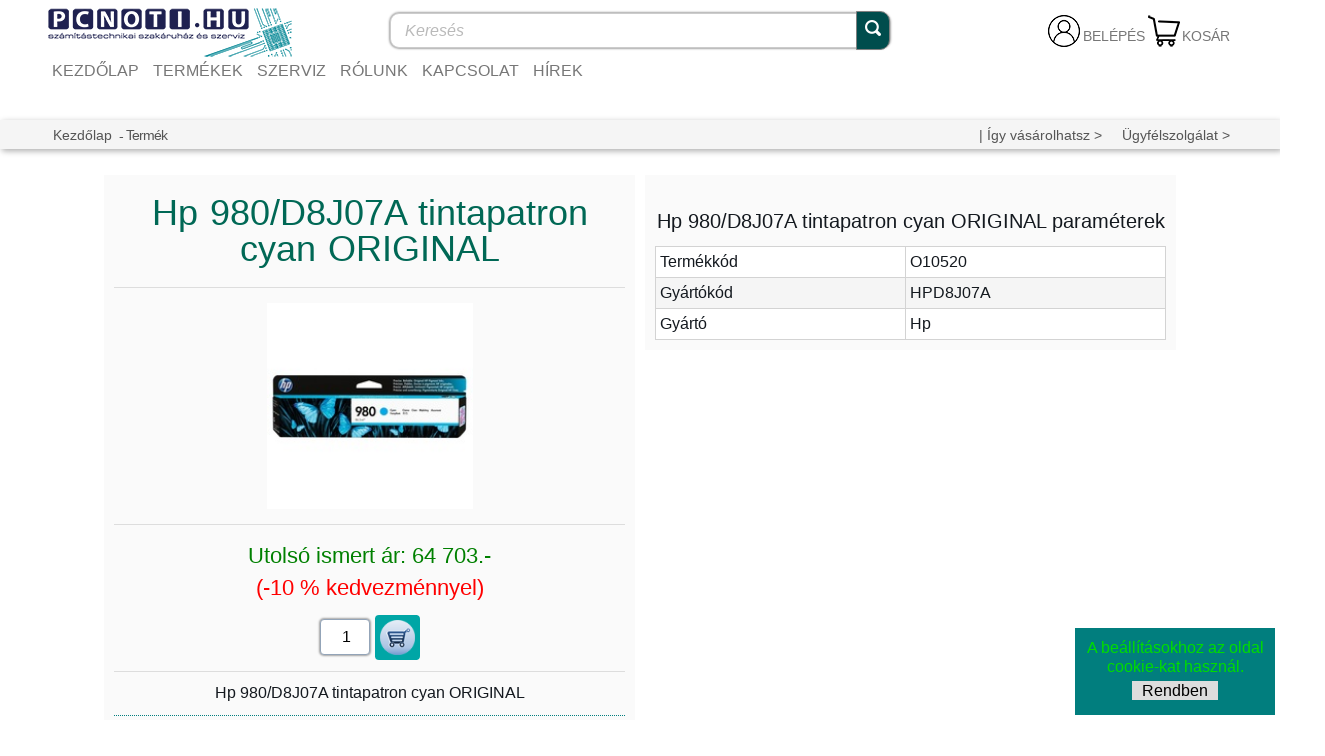

--- FILE ---
content_type: text/html; charset=UTF-8
request_url: https://www.pcnoti.hu/termek/O10520/hp-980-d8j07a-tintapatron-cyan-original
body_size: 34477
content:
<!DOCTYPE html>
<html lang="hu" dir="ltr">
<head><title>Hp 980/D8J07A tintapatron cyan ORIGINAL - Tintapatron original</title>
<meta name="description" content="64703 Ft. HP Officejet Enterprise Color X555dn, HP Officejet Enterprise Color X555xh, HP Officejet Enterprise Color X5 | O10520">
<meta name="keywords" content="hp, 980/d8j07a, tintapatron, cyan, original, ár, árak">
<!-- -->

<meta charset="utf-8">
<!--<meta name="viewport" content="initial-scale = 1.0, minimum-scale = 0.5, maximum-scale = 5.0, user-scalable = yes, width = device-width" />-->
<meta name="Viewport" id='Viewport' content="initial-scale = 1 , minimum-scale = 0.5, maximum-scale = 5.0, user-scalable = yes, width = device-width" />
<meta name="robots" content="index, follow">
<meta name="resource-type" content="document">
<meta name="Robots" content="All">
<meta name="Author" content="fulop.gyozo@fcs.hu">
<meta name="generator" content="FCS Group Kft.">
<meta name="Publisher" content="FCS Group Kft.">
<meta name="copyright" content="Fülöp Győző 2014-2018.">
<meta name="country" content="Hungary">
<meta name="content-language" content="hu, hun, hungarian">
<meta name="revisit-after" content="2 days">
<link rel="apple-touch-icon" sizes="60x60" href="/includes/images/icon/apple-touch-icon-60x60.png">
<link rel="apple-touch-icon" sizes="72x72" href="/includes/images/icon/apple-touch-icon-72x72.png">
<link rel="apple-touch-icon" sizes="76x76" href="/includes/images/icon/apple-touch-icon-76x76.png">
<link rel="apple-touch-icon" sizes="114x114" href="/includes/images/icon/apple-touch-icon-114x114.png">
<link rel="apple-touch-icon" sizes="120x120" href="/includes/images/icon/apple-touch-icon-120x120.png">
<link rel="apple-touch-icon" sizes="144x144" href="/includes/images/icon/apple-touch-icon-144x144.png">
<link rel="apple-touch-icon" sizes="152x152" href="/includes/images/icon/apple-touch-icon-152x152.png">
<link rel="apple-touch-icon" sizes="180x180" href="/includes/images/icon/apple-touch-icon-180x180.png">
<link rel="icon" type="image/png" sizes="32x32" href="/includes/images/icon/favicon-32x32.png">
<link rel="icon" type="image/png" sizes="192x192" href="/includes/images/icon/android-chrome-192x192.png">
<link rel="icon" type="image/png" sizes="16x16" href="/includes/images/icon/favicon-16x16.png">
<link rel="manifest" href="/includes/images/icon/manifest.json">
<link rel="mask-icon" href="/includes/images/icon/safari-pinned-tab.svg" color="#5bbad5">
<link rel="shortcut icon" href="/includes/images/icon/favicon.ico" type="image/x-icon">
<meta name="msapplication-TileColor" content="#da532c">
<meta name="msapplication-TileImage" content="/includes/images/icon/mstile-144x144.png">
<meta name="msapplication-config" content="/includes/images/icon/browserconfig.xml">
<meta name="theme-color" content="#ffffff">
<meta property="og:locale" content="hu_HU"/><meta property="og:site_name" content="PCNoti.hu - Számítógép webáruház és szakszerviz" />
<meta property="og:title" content="Hp 980/D8J07A tintapatron cyan ORIGINAL" />
<meta property="og:description" content="64703 Ft. HP Officejet Enterprise Color X555dn, HP Officejet Enterprise Color X555xh, HP Officejet Enterprise Color X5 | O10520" />
<meta property="og:url" content="https://www.pcnoti.hu/termek/O10520/hp-980-d8j07a-tintapatron-cyan-original" />
<meta property="og:type" content="product" />
<meta property="og:image" content="https://www.pcnoti.hu/images/termek/normal/O10520.jpg" />


		<link rel="stylesheet" href="/includes/allstyle.min.css?v20260117092140pm=460&p=1"><script >

window.addEventListener("load", function(e)
{
	
	console.log('WL------------------------------------------------');
	console.trace(document.readyState);
	
});


document.addEventListener("visibilitychange", function(e)
{

	console.log('VCHG------------------------------------------------');
	console.trace(document.readyState);

});

document.addEventListener("DOMContentLoaded", function(e)
{

	console.log('DCL------------------------------------------------');
	console.trace(document.readyState);

});


document.addEventListener("readystatechange",function(e)
{

	console.log('RSC===========================================');
	console.trace(document.readyState);
	
   if (document.readyState === 'interactive')
	{
		
		var qwe = document.createElement("div");
		qwe.id="mixi";
		qwe.innerHTML='__';
		var u1u=document.getElementsByTagName('body')[0];
    }

});

</script>
</head>
<body class=" bootstrap bd-body-7  bd-pagebackground  bd-margins">
    <header class=" bd-headerarea-1 bd-margins">
        <div class=" bd-section-8 bd-page-width bd-tagstyles  bd-no-margins" id="fejlec" data-section-title="Fejléc">
    <div class="bd-container-inner bd-margins clearfix">
        <a class="bd-imagelink-2 hidden-xs  bd-own-margins "  href="/">
<img class=" bd-imagestyles" src="/assets/images/7945f4574cbafc66a012d2ce5ae5e311_pcnotisznesatlatszopng_200.png"
 alt="Pcnoti.hu webáruház">
</a>
	
		
    
    <nav class=" bd-hmenu-2"  data-responsive-menu="true" data-responsive-levels="expand on click" data-responsive-type="" data-offcanvas-delay="0ms" data-offcanvas-duration="800ms" data-offcanvas-timing-function="linear">
        
            <div class=" bd-menuoverlay-65 bd-menu-overlay"></div>
            <div class=" bd-responsivemenu-3 collapse-button">
    <div class="bd-container-inner">
        <div class="bd-menuitem-71 ">
            <a  data-toggle="collapse"
                data-target=".bd-hmenu-2 .collapse-button + .navbar-collapse"
                href="#" onclick="return false;">
                    <span></span>
            </a>
        </div>
    </div>
</div>
            <div class="navbar-collapse collapse ">
            
            <div class=" bd-horizontalmenu-11 clearfix">
                <div class="bd-container-inner">
                    
                    
                    <ul class=" bd-menu-26 nav nav-pills navbar-left">
                        

                        

                        

                        

                        

                        

                        

                        
                        
                            
                            <li class=" bd-menuitem-67
                                        
                                        bd-toplevel-item
                                        
                                        "
                                    >

                                
                            
                            <a  href="/" >Kezdőlap</a>

                                
                                    
                            
                            
                            </li>
                            
                            <li class=" bd-menuitem-67
                                        
                                        bd-toplevel-item
                                        
                                        "
                                    >

                                
                            
                            <a  href="/keres" >Termékek</a><div id="katmenu" class="bd-menu-27-popup">
</div>


                                
                                    
                            
                            
                            </li>
                            
                            <li class=" bd-menuitem-67
                                        
                                        bd-toplevel-item
                                        
                                        "
                                    >

                                
                            
                            <a  href="/szerviz" >Szerviz</a>

                                
                                    
                            
                            
                            </li>
                            
                            <li class=" bd-menuitem-67
                                        
                                        bd-toplevel-item
                                        
                                        "
                                    >

                                
                            
                            <a  href="/rolunk" >Rólunk</a>

                                
                                    
                            
                            
                            </li>
                            
                            <li class=" bd-menuitem-67
                                        
                                        bd-toplevel-item
                                        
                                        "
                                    >

                                
                            
                            <a  href="/kapcsolat" >Kapcsolat</a>

                                
                                    
                            
                            
                            </li>
                            
                            <li class=" bd-menuitem-67
                                        
                                        bd-toplevel-item
                                        
                                        "
                                    >

                                
                            
                            <a  href="/hirek" >Hírek</a>

                                
                                    
                            
                            
                            </li>
                    </ul>
                    
                    
                </div>
            </div>
            
            <div class="bd-menu-close-icon">
    <a href="#" class="bd-icon  bd-icon-86"></a>
</div>
        
            </div>
    </nav>
    </div>
</div>
	
					
			
			
		<style>
		
		@media screen and (min-width: 992px) 
		{
			#kereso {position:absolute;top:10px;left:320px;right:320px;}
			
		}
		@media screen and (min-width: 768px) and (max-width: 991px)
		{
			#kereso {position:absolute;top:10px;left:250px;right:250px;}
			
		}
		
		@media screen and (min-width: 768px) 
		{
			/*#kereso {position:absolute;top:10px;left:320px;right:unset;width:420px;max-width:calc( 100% - 320px - 200px );}*/
			
			
			
			#kereso form .bd-container-inner,
			#kereso form .bd-search-wrapper,
			#kereso >div,
			#kereso >div >div,
			#kereso form,
			#kereso form .bd-search-wrapper >input
			{
				width:100%;height:35px;
			}
			#kereso form {margin:0;max-width:unset;height:35px;}
			
			#kereso form .bd-container-inner {}
			#kereso form .bd-search-wrapper {max-width:500px;margin:auto;}
			
			
			#kereso form .bd-search-wrapper >a:before {height:39px;padding:8px;margin:-7px auto;border: solid 1px gray;}
			#kereso form .bd-search-wrapper >input {font-size:18px;}
			#kosarmenuwrap {position:absolute;top:15px;}
			#fejlec nav {position:absolute;top:50%;}
		}
		</style>
		
		<style>
			#fbpan {z-index:100000;text-align:center;display:none !important;border:solid 1px black; }
			#fbpan {width:100px;position:absolute;top:90px;}
			#fbutton1  {display:none;}
			#fbutton2  {display:none;}
			#fbutton3  {display:none;}
		</style>
		<div id="fbpan" style="-webkit-box-shadow:none !important;-o-box-shadow:none !important;-ms-box-shadow:none !important;-moz-box-shadow:none !important;box-shadow:none !important;padding:0 !important;margin:0 !important;border:none !important;background-color:transparent !important;height:25px !important;" >
			<input id="fbutton1" onclick='$("KERESO").val("");ff_sf();' style="color:black !important;background-color:rgb(245, 245, 245) !important;" type="button" value="-" />
			<input id="fbutton2" style="color:black !important;background-color:rgb(245, 245, 245) !important;" type="button" value="-" />
			<input id="fbutton3" style="color:black !important;background-color:rgb(245, 245, 245) !important;" type="button" value="-" />
		</div>
		
				
		
		<!-- =x-1-x= --><div class=" bd-section-42 bd-page-width bd-tagstyles " id="kosarmenuwrap" data-section-title="Kosármenü">
    <div class="bd-container-inner bd-margins clearfix">
        <div class=" bd-customhtml-9 bd-page-width bd-tagstyles ">
    <div class="bd-container-inner bd-content-element">
        <div id="kosarmsg" class="mozaik-full" href="/kosar">Kosármsg</div>
    </div>
</div>
	
		<p class=" bd-textblock-47 bd-content-element">
    <a id="kosartext" href="/kosar" draggable="false">Kosár
</a>
</p>
	
		<a class="bd-imagelink-13 bd-no-margins  bd-own-margins "  href="/kosar"
 title="Kosár">
<img id="kosarmenu" class=" bd-imagestyles-12" src="/assets/images/e94dc736d2a777490b8096e0b1e1b29e_cart01_32.png"
 alt="Pcnoti.hu kosár">
</a>
	
		<p class=" bd-textblock-10 bd-content-element">
    <a id="logintext" href="/felhasznalo" draggable="false">Belépés
</a>
</p>
	
		<a class="bd-imagelink-5  bd-own-margins "  href="/felhasznalo">
<img class=" bd-imagestyles" src="/assets/images/6a3f2752b8fb7260450ea8dfcbbab86e_login32.png"
 alt="Belépés, regisztráció">
</a>
    </div>
</div>
	
		<div class=" bd-section-17 hidden-xs bd-page-width bd-tagstyles  bd-no-margins" id="infosor" data-section-title="Infósor">
    <div class="bd-container-inner bd-margins clearfix">
        <div class=" bd-layoutbox-40 bd-page-width  bd-no-margins clearfix">
    <div class="bd-container-inner">
        <div class=" bd-breadcrumbs-8 bd-no-margins">
    <div class="bd-container-inner">
        <ol class="breadcrumb">
            
                

                
                    <li><div class=" bd-breadcrumbslink-8"><a href="/index.html" title="PCNoti - Notebook, tablet, PC és alkatrész webáruház">Kezdőlap</a></div></li>
                
            <li class="active"><span class=" bd-breadcrumbstext-8"><span>Termék</span></span></li>
        </ol>
    </div>
</div>
	
		<p class=" bd-textblock-19 bd-content-element">
    | <a href="/vasarlasifeltetelek">Így vásárolhatsz</a> &gt;&nbsp; &nbsp; &nbsp;<a href="/kapcsolat">Ügyfélszolgálat</a> &gt;
</p>
    </div>
</div>
    </div>
</div>
	
		<div class=" bd-section-18 bd-page-width bd-tagstyles " id="kereso" data-section-title="Kereső">
    <div class="bd-container-inner bd-margins clearfix">
        <div class=" bd-flexalign-2 bd-no-margins bd-flexalign">
<form id=tmp class=" bd-search-6 bd-page-width   form-inline" method="get" name="searchform" xmlns="http://www.w3.org/1999/xhtml">
    <div class="bd-container-inner">
        <div class="bd-search-wrapper">
            
                <input type="text" class=" bd-bootstrapinput-8 form-control" placeholder="Keresés...">
                <a href="#" class="bd-icon-22 bd-icon "></a>
        </div>
    </div>
</form>
</div>
    </div>
</div>
</header>
	
		<div class=" bd-stretchtobottom-2 bd-stretch-to-bottom" data-control-selector=".bd-content-12"><div class=" bd-content-12 ">
    
    <div class=" bd-htmlcontent-4 bd-margins" 
 data-page-id="page.15">
    <div class=" bd-customhtml-2 bd-tagstyles bd-no-margins">
    <div class="bd-container-inner bd-content-element">
        


<div style="margin:auto !important;text-align:center;">

	<img id="largeImage" class="mozaik" src="/images/spacer.gif" alt="Notebook - Laptop - Tablet - PC - Alkatrész - Periféria" />
	<div id="productAreaWrap" style="display:block;text-align:center;">
		<span id="productArea"></span>
				<div><div style="width:45%;position:relative !important" class="mozaikdoboz"><h1 style='word-spacing:2px !important;display:block !important;text-align:center !important;width: 100% !important;padding:10px !important;margin:0px !important;line-height:1em !important;font-family:Sans-Serif !important;font-size:36px !important;font-weight:500 !important;letter-spacing:0px !important;line-break:normal !important;word-wrap:break-word !important;border:0px !important; '>Hp 980/D8J07A tintapatron cyan ORIGINAL</h1><hr /><div style='overflow:hidden !important;height:30vh !important;width:100% !important;margin:0px !important;padding:0px !important;text-align:center;'><img style='max-width:90% !important;width:auto !important;height:calc( 100% - 10px ) !important;padding:0px !important;border:0px;box-shadow:initial !important; !important;' data-cloudzoom = "zoomImage: '/images/termek/eredeti/O10520.jpg',startMagnification:3,maxMagnification:'50',autoInside:516" onerror="this.onerror=null;this.src='/images/spacer.gif';"  class='cloudzoom mozaik'  alt='Hp 980/D8J07A tintapatron cyan ORIGINAL' title='Hp 980/D8J07A tintapatron cyan ORIGINAL' src='/images/termek/normal/O10520.jpg' data-lupesrc='2'></div><hr /><p  class="ar2"> Utolsó ismert ár: <span style='white-space:nowrap;'>64 703.-</span><br><span style='color:red;'> (-10 % kedvezménnyel)</span></p><p style=''><input onkeypress='return event.charCode >= 48 && event.charCode <= 57 || event.charCode==0' type="text" value="1" onClick="this.select();" class="mennyInput2" id="O10520"/><img class="bd-button-2 tablakep3" style="width:45px !important;height:45px !important;margin:0;vertical-align:middle;" title="Hp 980/D8J07A tintapatron cyan ORIGINAL kosárba" alt="Hp 980/D8J07A tintapatron cyan ORIGINAL kosárba" onclick="kosarba('O10520','Hp 980/D8J07A tintapatron cyan ORIGINAL');return false;" src="/includes/images/kosar.png" /></p><hr/><p>Hp 980/D8J07A tintapatron cyan ORIGINAL</p><h4 style="color:red;">Készlethiány</h4><p style="color:red;">Árról és készletről beszállítói egyeztetés szükséges.</p><hr/><div class="nincs" id="reszpanel" ><h2>Hp 980/D8J07A tintapatron cyan ORIGINAL további információk</h2>HP Officejet Enterprise Color X555dn, HP Officejet Enterprise Color X555xh, HP Officejet Enterprise Color X585dn, HP Officejet Enterprise Color X585f, HP Officejet Enterprise Color X585z
Capacity: 6600 pages (gyári adat, 5% fedettség mellett) Katalóguskód: 10520</div></div><div id="prodParam" style="min-width:240px;text-align:center !important;vertical-align:top;overflow:auto;height:100%;width:45%;" class="mozaikdoboz"><h2>Hp 980/D8J07A tintapatron cyan ORIGINAL paraméterek</h2><table style="width:100%;"><tr class="tablaparatlan"><td>Termékkód</td><td>O10520</td></tr><tr class="tablaparos"><td>Gyártókód</td><td>HPD8J07A</td></tr><tr class='tablaparatlan'><td>Gyártó</td><td>Hp</td></table></div><div style='margin:0;width:calc( 90% + 10px );' class="mozaik-full2"><h2>Hp 980/D8J07A tintapatron cyan ORIGINAL ár</h2><p class="ar"><span>WEB bruttó akciós ár : </span><span>64703.-</span><br><span class="ar">WEB nettó ár :50 948.-</span></p><p><span>Bolti bruttó ár : 71 892.-</span><br><span>Bolti nettó ár : 56 608.-</span></p><h3>Hp 980/D8J07A tintapatron cyan ORIGINAL készlet, átvétel</h3><p>Budapest (csak szállítás, web ár): <span style='font-weight:normal;'> Készlethiány, egyeztetés szükséges.</span><br>Dunaharaszti (rendelésre, személyes átvétel):  Készlethiány, egyeztetés szükséges.</p><h2>Vásárláshoz kapcsolódó információk</h2><p>Készlethiány. Beszállítói egyeztetés szükséges.</p><p>Minden termékünk számlás és magyarországi garanciával rendelkezik!</p><p>Webes rendelés nélkül a helyszínen bolti ár érvényes!</p><a href="https://www.pcnoti.hu/termek/O10520/hp-980-d8j07a-tintapatron-cyan-original">https://www.pcnoti.hu/termek/O10520/hp-980-d8j07a-tintapatron-cyan-original</a><span>  </span></div><div style='margin:0;width:calc( 90% + 10px )' class='mozaik-full2'><h3>Hasonló termékek, kategóriák</h3><a href="/nyomtatok-masolok-es-kellekeik/tintapatron-original/" title="Alkategória:Tintapatron original" class="bd-button-2">Tintapatron original</a><a href="/nyomtatok-masolok-es-kellekeik/" title="Főkategória:Nyomtatók, másolók és kellékeik" class="bd-button-2">Nyomtatók, másolók és kellékeik</a><a href="/gyarto/hp/" title="Gyártó:hp" class="bd-button-2">hp gyártó</a><div><div style="border:solid lightgray 1px;position:relative !important" class="mozaikdoboz"><p style="height:124px;text-align:center;"><a href="/termek/O10473/hp-650-cz101ae-tintapatron-black-original" title="Hp 650/CZ101AE tintapatron black ORIGINAL"><img style='padding: 0px;/*box-shadow:rgb(136, 136, 136) 5px 5px 3px 0px;*/' class="kiskep"  alt="Hp 650/CZ101AE tintapatron black ORIGINAL"  src="/images/spacer.gif" data-src="/images/termek/kicsi90/O10473.jpg" data-eredeti="/images/termek/eredeti/O10473.jpg" onerror="this.onerror=null;this.src='images/spacer.gif';"></a><a class='nev linkeffect' href="/termek/O10473/hp-650-cz101ae-tintapatron-black-original" title="Hp 650/CZ101AE tintapatron black ORIGINAL"><b style='max-width:100%;display:inline-block;font-size:16px !important;font-weight:600 !important;' class="nev">Hp 650/CZ101AE tintapatron black ORIGINAL</b></a><div class="mozaik leirasoff" style="display:none;left:0px;top:100px;z-index:1000;position:absolute;margin:8px 0px 0px 8px;padding:2px;background:white;"></div></p><p style='height:20px;'></p><p style='padding:4px;margin:0px;' class="ar"><br><span style='white-space:nowrap;'><span style='white-space:nowrap;'>8 577.-</span></span></p><p style='padding:4px;'><span style='margin-right:5px;'><img class='kep20' alt='Raktár infó' src='/includes/images/vanraktaron1.png' /></span></p><img style='margin:2px;' class="kosarba" title="Hp 650/CZ101AE tintapatron black ORIGINAL kosárba" alt="Hp 650/CZ101AE tintapatron black ORIGINAL kosárba" src="/includes/images/kosar.png" onclick="kosarba('O10473','Hp 650/CZ101AE tintapatron black ORIGINAL');" /></div><div style="border:solid lightgray 1px;position:relative !important" class="mozaikdoboz"><p style="height:124px;text-align:center;"><a href="/termek/O10187/hp-301-ch562ee-tintapatron-color-original" title="Hp 301/CH562EE tintapatron color ORIGINAL"><img style='padding: 0px;/*box-shadow:rgb(136, 136, 136) 5px 5px 3px 0px;*/' class="kiskep"  alt="Hp 301/CH562EE tintapatron color ORIGINAL"  src="/images/spacer.gif" data-src="/images/termek/kicsi90/O10187.jpg" data-eredeti="/images/termek/eredeti/O10187.jpg" onerror="this.onerror=null;this.src='images/spacer.gif';"></a><a class='nev linkeffect' href="/termek/O10187/hp-301-ch562ee-tintapatron-color-original" title="Hp 301/CH562EE tintapatron color ORIGINAL"><b style='max-width:100%;display:inline-block;font-size:16px !important;font-weight:600 !important;' class="nev">Hp 301/CH562EE tintapatron color ORIGINAL</b></a><div class="mozaik leirasoff" style="display:none;left:0px;top:100px;z-index:1000;position:absolute;margin:8px 0px 0px 8px;padding:2px;background:white;"></div></p><p style='height:20px;'></p><p style='padding:4px;margin:0px;' class="ar"><br><span style='white-space:nowrap;'><span style='white-space:nowrap;'>14 630.-</span></span></p><p style='padding:4px;'><span style='margin-right:5px;'><img class='kep20' alt='Raktár infó' src='/includes/images/vanraktaron1.png' /></span></p><img style='margin:2px;' class="kosarba" title="Hp 301/CH562EE tintapatron color ORIGINAL kosárba" alt="Hp 301/CH562EE tintapatron color ORIGINAL kosárba" src="/includes/images/kosar.png" onclick="kosarba('O10187','Hp 301/CH562EE tintapatron color ORIGINAL');" /></div><div style="border:solid lightgray 1px;position:relative !important" class="mozaikdoboz"><p style="height:124px;text-align:center;"><a href="/termek/O10189/hp-301xl-ch563ee-tintapatron-black-original" title="Hp 301XL/CH563EE tintapatron black ORIGINAL"><img style='padding: 0px;/*box-shadow:rgb(136, 136, 136) 5px 5px 3px 0px;*/' class="kiskep"  alt="Hp 301XL/CH563EE tintapatron black ORIGINAL"  src="/images/spacer.gif" data-src="/images/termek/kicsi90/O10189.jpg" data-eredeti="/images/termek/eredeti/O10189.jpg" onerror="this.onerror=null;this.src='images/spacer.gif';"></a><a class='nev linkeffect' href="/termek/O10189/hp-301xl-ch563ee-tintapatron-black-original" title="Hp 301XL/CH563EE tintapatron black ORIGINAL"><b style='max-width:100%;display:inline-block;font-size:16px !important;font-weight:600 !important;' class="nev">Hp 301XL/CH563EE tintapatron black ORIGINAL</b></a><div class="mozaik leirasoff" style="display:none;left:0px;top:100px;z-index:1000;position:absolute;margin:8px 0px 0px 8px;padding:2px;background:white;"></div></p><p style='height:20px;'></p><p style='padding:4px;margin:0px;' class="ar"><br><span style='white-space:nowrap;'><span style='white-space:nowrap;'>25 640.-</span></span></p><p style='padding:4px;'><span style='margin-right:5px;'><img class='kep20' alt='Raktár infó' src='/includes/images/vanraktaron1.png' /></span></p><img style='margin:2px;' class="kosarba" title="Hp 301XL/CH563EE tintapatron black ORIGINAL kosárba" alt="Hp 301XL/CH563EE tintapatron black ORIGINAL kosárba" src="/includes/images/kosar.png" onclick="kosarba('O10189','Hp 301XL/CH563EE tintapatron black ORIGINAL');" /></div><div style="border:solid lightgray 1px;position:relative !important" class="mozaikdoboz"><p style="height:124px;text-align:center;"><a href="/termek/O10429/hp-950xl-cn045ae-tintapatron-black-original" title="Hp 950XL/CN045AE tintapatron black ORIGINAL"><img style='padding: 0px;/*box-shadow:rgb(136, 136, 136) 5px 5px 3px 0px;*/' class="kiskep"  alt="Hp 950XL/CN045AE tintapatron black ORIGINAL"  src="/images/spacer.gif" data-src="/images/termek/kicsi90/O10429.jpg" data-eredeti="/images/termek/eredeti/O10429.jpg" onerror="this.onerror=null;this.src='images/spacer.gif';"></a><a class='nev linkeffect' href="/termek/O10429/hp-950xl-cn045ae-tintapatron-black-original" title="Hp 950XL/CN045AE tintapatron black ORIGINAL"><b style='max-width:100%;display:inline-block;font-size:16px !important;font-weight:600 !important;' class="nev">Hp 950XL/CN045AE tintapatron black ORIGINAL</b></a><div class="mozaik leirasoff" style="display:none;left:0px;top:100px;z-index:1000;position:absolute;margin:8px 0px 0px 8px;padding:2px;background:white;"></div></p><p style='height:20px;'></p><p style='padding:4px;margin:0px;' class="ar"><br><span style='white-space:nowrap;'><span style='white-space:nowrap;'>33 686.-</span></span></p><p style='padding:4px;'><span style='margin-right:5px;'><img class='kep20' alt='Raktár infó' src='/includes/images/vanraktaron1.png' /></span></p><img style='margin:2px;' class="kosarba" title="Hp 950XL/CN045AE tintapatron black ORIGINAL kosárba" alt="Hp 950XL/CN045AE tintapatron black ORIGINAL kosárba" src="/includes/images/kosar.png" onclick="kosarba('O10429','Hp 950XL/CN045AE tintapatron black ORIGINAL');" /></div><div style="border:solid lightgray 1px;position:relative !important" class="mozaikdoboz"><p style="height:124px;text-align:center;"><a href="/termek/O10430/hp-951xl-cn046ae-tintapatron-cyan-original" title="Hp 951XL/CN046AE tintapatron cyan ORIGINAL"><img style='padding: 0px;/*box-shadow:rgb(136, 136, 136) 5px 5px 3px 0px;*/' class="kiskep"  alt="Hp 951XL/CN046AE tintapatron cyan ORIGINAL"  src="/images/spacer.gif" data-src="/images/termek/kicsi90/O10430.jpg" data-eredeti="/images/termek/eredeti/O10430.jpg" onerror="this.onerror=null;this.src='images/spacer.gif';"></a><a class='nev linkeffect' href="/termek/O10430/hp-951xl-cn046ae-tintapatron-cyan-original" title="Hp 951XL/CN046AE tintapatron cyan ORIGINAL"><b style='max-width:100%;display:inline-block;font-size:16px !important;font-weight:600 !important;' class="nev">Hp 951XL/CN046AE tintapatron cyan ORIGINAL</b></a><div class="mozaik leirasoff" style="display:none;left:0px;top:100px;z-index:1000;position:absolute;margin:8px 0px 0px 8px;padding:2px;background:white;"></div></p><p style='height:20px;'></p><p style='padding:4px;margin:0px;' class="ar"><br><span style='white-space:nowrap;'><span style='white-space:nowrap;'>23 207.-</span></span></p><p style='padding:4px;'><span style='margin-right:5px;'><img class='kep20' alt='Raktár infó' src='/includes/images/vanraktaron1.png' /></span></p><img style='margin:2px;' class="kosarba" title="Hp 951XL/CN046AE tintapatron cyan ORIGINAL kosárba" alt="Hp 951XL/CN046AE tintapatron cyan ORIGINAL kosárba" src="/includes/images/kosar.png" onclick="kosarba('O10430','Hp 951XL/CN046AE tintapatron cyan ORIGINAL');" /></div></div></div></div>	</div>
</div>


<div>
  
	<script type="application/ld+json">{"@context":"https://schema.org","@type":"Product","sku":"O10520","mpn":"O10520","name":"Hp 980\/d8j07a tintapatron cyan original","image":"/images/termek/normal/O10520.jpg","description":"HP Officejet Enterprise Color X555dn, HP Officejet Enterprise Color X555xh, HP Officejet Enterprise Color X585dn, HP Officejet Enterprise Color X585f, HP Officejet Enterprise Color X585z\nCapacity: 6600 pages (gy\u00e1ri adat, 5% fedetts\u00e9g mellett) Katal\u00f3gusk\u00f3d: 10520","offers":{"@type":"Offer","price":"64703","priceCurrency":"HUF","priceValidUntil":"2026-04-17","url":"https://www.pcnoti.hu/termek/O10520/hp-980-d8j07a-tintapatron-cyan-original","availability":"https://schema.org/InStoreOnly"},"aggregateRating":{"@type":"AggregateRating","ratingValue":"5","reviewCount":"1","worstRating":"5","bestRating":"5"},"brand":{"@type":"Brand","name":"Hp"},"review":{"@type": "Review","reviewRating":{"@type":"Rating","ratingValue":"5","bestRating":"5"},"author":{"@type":"Person","name":"Bal\u00e1zs"}}}</script>	
</div>

    </div>
</div>
</div>
</div></div>
	
		<footer class=" bd-footerarea-1 bd-no-margins bd-margins">
        <div class="bd-containereffect-38 container-effect container ">



</div>
	
		<div class=" bd-section-25 bd-page-width bd-tagstyles " id="linkek" data-section-title="Linkek">
    <div class="bd-container-inner bd-margins clearfix">
        <div class=" bd-layoutcontainer-6 bd-page-width  bd-columns bd-no-margins">
    <div class="bd-container-inner">
        <div class="container-fluid">
            <div class="row 
 bd-row-flex 
 bd-row-align-middle">
                <div class=" bd-columnwrapper-13 
 col-sm-4">
    <div class="bd-layoutcolumn-13 bd-column" ><div class="bd-vertical-align-wrapper">
<div class=" bd-vmenuwidget-2 bd-vmenu-3" data-responsive-menu="true" data-responsive-levels="expand on click">
    <div class=" bd-block-8 bd-own-margins">
        
        
        <div class=" bd-blockcontent bd-tagstyles shape-only">
            <div class=" bd-verticalmenu-1">
                <div class="bd-container-inner">
                    
                    <ul class=" bd-menu-3 nav nav-pills">
                        
                        
                        
                        
                        
                            
                            
                            <li class=" bd-menuitem-9">
                                <a  title="Adatvédelmi tájékoztató" href="/adatvedelmitajekoztato" >Adatvédelmi tájékoztató</a>
                                
                                    
                            
                            
                            </li>
                            
                            
                            <li class=" bd-menuitem-9">
                                <a  title="Vásárlási feltételek" href="/vasarlasifeltetelek" >Vásárlási feltételek</a>
                                
                                    
                            
                            
                            </li>
                    </ul>
                    
                </div>
            </div>
        </div>
        
    </div>
</div></div></div>
</div>
	
		<div class=" bd-columnwrapper-14 
 col-sm-8">
    <div class="bd-layoutcolumn-14 bd-column" ><div class="bd-vertical-align-wrapper"><div class=" bd-customhtml-19 bd-tagstyles">
    <div class="bd-container-inner bd-content-element">
        <p style="text-align: center;">

</p><p style="text-align: center;">
<img style="vertical-align: middle; padding-top: 5px;" width="50" height="26" alt="Hardver és Szoftver" class="art-lightbox" src="/images/fcs.png?1" draggable="false">
<a style="color: rgb(30, 33, 79); font-weight: bold; padding-top: 15px; padding-left: 5px;" href="http://www.fcs.hu" title="Hardver és Szoftver" draggable="false">www.fcs.hu  -  Hardver és Szoftver</a><br>
<img style="vertical-align: middle; padding-top: 0px; margin-bottom: 0px;" width="50" height="50" alt="IT és felhő szolgáltatások" class="art-lightbox" src="/images/fconsulting.png?1" draggable="false">
<a style="color: rgb(0, 136, 204); font-weight: bold; padding-left: 5px;" href="http://www.f-consulting.hu" title="IT és Felhő szolgáltatások" draggable="false">www.f-consulting.hu - IT szolgáltatások</a><br>
<img style="vertical-align: middle; padding-top: 5px; margin-top: 0px;" width="100" height="50" alt="Felhő szolgáltatások" class="art-lightbox" src="/images/szerverberlet.png?1" draggable="false">
<a style="color: rgb(0, 136, 204); font-weight: bold; padding-left: 5px;" href="http://www.szerverberlet.net" title="Felhő szolgáltatások" draggable="false">www.szerverberlet.net - Szerverbérlet, tárhely</a></p><p style="text-align: center;">
<img style="vertical-align: middle; padding-top: 5px; margin-top: 0px;" width="50" height="50" alt="Internet, TV, Telefon" class="art-lightbox" src="/images/flynet.png" draggable="false">
<a style="color: rgb(0, 136, 136); font-weight: bold; padding-top: 15px; padding-left: 5px;" href="https://www.flynet.hu?1" title="Internet, TV, Telefon" draggable="false">www.flynet.hu - Internet, TV, Telefon</a>
</p>
    </div>
</div></div></div>
</div>
            </div>
        </div>
    </div>
</div>
    </div>
</div>
	
		<div class=" bd-section-54 bd-page-width bd-tagstyles " id="section2" data-section-title="Social Icon Footer Dark">
    <div class="bd-container-inner bd-margins clearfix">
        <div class=" bd-layoutbox-105 bd-page-width  bd-no-margins clearfix">
    <div class="bd-container-inner">
        <a class=" bd-logo-19" href="">
    <img class=" bd-imagestyles" src="/assets/images/2356ea92cd24c2b882f4373a05f77ec3_pcnotisznesatlatszopng_200.png"
 alt="Pcnoti.hu webáruház">
</a>
	
		<p class=" bd-textblock-263 bd-content-element">
    F-Consulting Kft. © 2001-2022. Pcnoti.hu Informatikai szakáruház<br>Kitűnő árakkal és akciókkal több tízezer számítástechnikai termék raktárról<br>
</p>
	
		<div class=" bd-customhtml-14 bd-page-width bd-tagstyles ">
    <div class="bd-container-inner bd-content-element">
        <div  id="eee" style="background-color:white;z-index:10000;position:absolute;padding:0;margin:0;display:none;">
	<div id="filtercccc" class="" style="display:none;">
	<form action="/keres/" id="form1" name="termekkereses" method="get"  style="position:relative;text-align:left;height:100%;">
		<input type="hidden" id="fo" value="" name="fo">
		<input type="hidden" id="kategoria" value="Tintapatron original" name="kategoria">
		<input type="hidden" id="honnan" name="honnan" value="">
		<input type="hidden" id="akcios" name="akcios" value="">
		<input type="hidden" id="csakkeszlet" name="csakkeszlet" value="">
	</form>
</div>			
	<div style='both:clear;'>
	</div>
</div>





<div style="padding:30px;display:inline-block;text-align:center;width:95%;">
	<a title="Árukereső.hu" href="https://www.arukereso.hu">
		<img src="https://image.arukereso.hu/trustedbadge/107751-80x80-93af4b50b7de5718d2a4488fbdcd651d.png" alt="Árukereső.hu" style="/*zoom: 1.5;border-style:none;filter:drop-shadow(21px 25px 30px);*/border-style:none;" />
	</a>
</div>


	









<div style="width:100%;text-align: center; padding: 0; margin: 0 auto;display:inline-block;">
	<div>
		<div style="display:inline-block;vertical-align:middle;">
			<a title="Árukereső.hu" href="https://www.arukereso.hu/" style="display: block;border:0; padding:0;margin:0"><img style="padding: 0; margin:0; border:0" alt="Árukereső.hu" src="https://static.arukereso.hu/hu/logo-120.png"/></a>
			
			<!--
			<a title="Árukereső.hu" style="line-height:16px;font-size: 11px; font-family: Arial, Verdana; color: #FFF" href="https://www.arukereso.hu/">Árukereső.hu</a>
			-->
		</div>
	</div>
</div>

<div style="margin:auto !important;text-align:center;">
<hr />
<h2>Adathordozókkal kapcsolatos információ.<br>Az adatok végleges hozzáférhetetlenné tételét lehetővé tévő adattörlő alkalmazással kapcsolatos tájékoztató</h2>
<img src="/images/adattorlo.png" alt="Adattörlő alkalmazás" />
<hr />
</div>

<div style="padding:20px;display:block;">
	<h3>Adatok frissítve: 2026.01.16.</h3>
	
	
</div>



<div id="login" class="mozaik-full" style="border:solid 1px black;display:none;position:fixed;width:300px;max-width:320px;min-width:320px;"><div style="position:relative;" id="logintext"><div  onclick="$('#login').hide();" style="cursor:pointer;padding:0px 2px;border:solid 1px black;position:absolute;top:-2px;right:2px;">X</div><div style="text-align:left;">Felhasznaló</div><input data-szin="r" style="padding:3px;min-width:171px;margin-top:5px;" type="text" placeholder="Felhasználó név*" value="" id="uname" onkeydown="if (event.keyCode == 13) userLogin();" /><div style="text-align:left;">Jelszó</div><input data-szin="r" style="padding:3px;min-width:175px;" type="password" placeholder="Jelszó*" value="" id="pwd" onkeydown="if (event.keyCode == 13) userLogin();"  /><input id="nbejelentkezes" type="button" value="OK" style="width:150px;margin-top:7px;"></div><hr/><div style="margin-top:6px"><input  id="fbbejelentkezes" type="button" value="Facebook bejelentkezés" style="margin-top:7px;"></div></div><div id="fhmenu" class="bd-menu-27-popup"><ul class="bd-menu-27"><li class=" bd-menuitem-68 bd-sub-item bd-sub-item bd-mega-item  bd-menuitem-70"><a   href="/felhasznalo?menu=bejelentkezes">Bejelentkezés</a></li><li class=" bd-menuitem-68 bd-sub-item bd-sub-item bd-mega-item  bd-menuitem-70"><a href="/felhasznalo?menu=regisztracio"  >Regisztráció</a></li><li class=" bd-menuitem-68 bd-sub-item bd-sub-item bd-mega-item  bd-menuitem-70"><a href="/felhasznalo?menu=elfelejtettjelszo" >Elfelejtett jelszó</a></li></ul></div>	<script>
	function registeron()
	{
		event.preventDefault();
		setCookie("userfunc","register");			
		window.location='/felhasznalo';
	
	// $("#register").hide();
	// $("#elfp").hide();
	// $("#login").hide();
	
	
	// $("#register").css({"z-index":"1500","position":"absolute","top":"50px",left:"50%","width":"400px","margin-left":"-200px"});
	// $("#register").fadeIn();
	
	// event.preventDefault();
	}
	
	function lostpasson()
	{
		event.preventDefault();
		setCookie("userfunc","lostpassword");			
		window.location='/felhasznalo';
	
	
	
	// $("#register").hide();
	// $("#elfp").hide();
	// $("#login").hide();
	
	
	// $("#elfp").css({"z-index":"1500","position":"absolute","top":"50px",left:"50%","width":"400px","margin-left":"-200px"});
	// $("#elfp").fadeIn();
	// event.preventDefault();
	}
	
	
	
	
	
	
	
	
	
	
	
	
	function changepasson()
	{
	
	event.preventDefault();
	setCookie("userfunc","changepassword");			
	window.location='/felhasznalo';
	
	
	//$("#modp").hide();
	//$("#adatmod").hide();
	//$("#login").hide();
	
	
	//$("#modp").css({"z-index":"1500","position":"absolute","top":"50px",left:"50%","width":"400px","margin-left":"-200px"});
	//$("#modp").fadeIn();
	
	
	}
	
	function changesheeton()
	{
	event.preventDefault();
	
	setCookie("userfunc","changesheet");			
	window.location='/felhasznalo';
	
	//	
	// if(window.location.href.indexOf("/felhasznalo")!=-1)
	// {
	// }
	// else
	// {	
	// $("#modp").hide();
	// $("#adatmod").hide();
	// $("#login").hide();
	
	
	//$("#adatmod").css({"z-index":"1500","top":"50px",left:"50%","width":"400px","margin-left":"-200px"});
	// $("#adatmod").fadeIn();
	// */
	// }
	}
	
	
	function megrendelesek()
	{
	event.preventDefault();
	
	setCookie("userfunc","megrendelesek");			
	window.location='/felhasznalo';
	
	}
	
	function beallitasok()
	{
	event.preventDefault();
	
	setCookie("userfunc","beallitasok");			
	window.location='/felhasznalo';
	
	}
	
	</script>	
	
	
	
	
	
	
	
	
	
		<div id="reguzenet" class="mozaik-full" style="display:none;padding:3px;width:340px;height:240px;position:fixed;top:50%;left:50%;margin-top:-120px;margin-left:-170px;z-index:10000"><div id="uzcap" style="position:relative;height:30px;width:100%;"><button onclick="hideparent2(this);" class="closebutton" id="closeuezenet">x</button></div><div id="uzmess" style="height:150px"><p style="padding:40px 30px">Az email regisztrált, jelentkezz be , vagy kérj új jelszót ...</p></div><div id="uzenetgomb" style="width:100%;height:130px;"><button  onclick="hideparent2(this);loginon();" style="width:120px" id="loginbutton">Bejelentkezés</button><button  onclick="xregpage();" style="min-width:120px" id="elfbutton">Elfelejtett jelszó</button></div><div style=""></div></div><!--
<div><img src="/includes/images/nyuszi.png" alt="Nyuszik kíméljenek, ez informatikai szakáruház" style="position:fixed;bottom:0px;right:0px;max-width:15%;z-index:9;opacity:.9;" onclick="$('#nyuszi').toggle('slow');" /></div>

<div id="nyuszi" onclick="$(this).toggle('slow')" class="mozaik-full" style="display:none;border:1px solid; padding:0 30px;width:auto;max-width:90%;height:auto;max-height:90%;position:fixed;bottom:5%;right:5%;z-index:9999;overflow:auto;line-height:20px;">
<img src="/includes/images/nincsrepak.png" alt="INFORMATIKAI SZAKBOLT - Nincs répa!" />
<h3>Nyuszika bemegy a számítógép üzletbe.</h3>
<p>
- Csókolom Eszter néni! Helló Zoli bácsi!<br/>
- Szia Nyuszika!<br/>
- Szeretnék kérni egy répát!<br/>
- Nyuszika ez INFORMATIKAI SZAKBOLT és SZERVIZ, nincs répa!<br/>
Másnap Nyuszika megint bemegy a szaküzletbe. Rácsap az asztalra.<br/>
- Kérek egy répát!<br/>
- Nyuszika ez INFORMATIKAI SZAKBOLT és SZERVIZ, nincs répa! És ha csapkodod az asztalt odaragasztom a kezed!<br/>
Harmadnap Nyuszika megint ott van.<br/>
- Csókolom! Ragasztó van?<br/>
- NINCS!<br/>
Nyuszika rácsap az asztalra:<br/>
- Akkor kérek egy répát!<br/><br/>
Ugyan répával nem szolgálhatunk, de minden informatikai termékkel igen! Ha nincs a listában, csak kérni kell.<br/><br/><br/>
(Kattints a bezáráshoz)
</p>

</div>
-->

<div id="scrdeb"></div>    </div>
</div>
    </div>
</div>
    </div>
</div>
	
		<div class=" bd-customhtml-4 bd-tagstyles">
    <div class="bd-container-inner bd-content-element">
        <div class="dstyle mozaik" id="msg"></div><div class="dstyle mozaik" id="msg2"></div>


<script src="/includes/allscript.min.js"></script>
<script defer> ///ker


var egybolkuld=1;
var idozito,minar,maxar,aktminar,aktmaxar,talalat,kosarMsg;
var keszletkuld,gyartokuld; //A teljes reset miatt kell bevezetni a multiselectekhez

var sliderkuld=1;
var link =true;
var scrollPoz = 2;
var sliderStep = [0, 100, 200, 500, 1000, 2000, 5000, 10000, 20000, 50000, 100000, 150000, 200000, 250000, 300000, 400000, 500000, 750000, 1000000, 1500000, 2000000, 3000000, 5000000, 10000000,50000000];


min=sliderStep[0];
max=sliderStep[sliderStep.length - 1];

minar=0;
maxar=500000000;

talalat=0;
var mobilmehet=true;
var parameters = new Array();
afterLoad();
var tsagc='';
var gyc='';




function submitForm(action)
{
	document.getElementById('form1').action = action;
	validateForm1(egybolkuld);
}

function isNumberKey(evt)
{
	var charCode = (evt.which) ? evt.which : event.keyCode
	if (charCode > 31 && (charCode < 48 || charCode > 57))
		return false;
	return true;
}
function submitEnter(e) 
{
	if (e.keyCode==13)
	{
		validateForm1(egybolkuld);
		//kuldes(1);
	} //else submitTime();
}		
function submitTime(kuld) 
{
		//clearTimeout(idozito);
		//idozito=setTimeout(function()
		//{
			setCookie('kopt_cikknev','1');			
			validateForm1(kuld);
		//},100);
}
function submitChange() 
{
	document.getElementById('form1').target='_self';
	document.getElementById('form1').action = '#';
	validateForm1(egybolkuld);
}

function printObject(o) 
{
  var out = '';
  for (var p in o) {
	out += p + ': ' + o[p] + '\n';
  }
  alert(out);
}
function getUrlVars(param) 
{
	var vars = [], hash;
	var hashes = window.location.href.slice(window.location.href.indexOf('?') + 1).split('&');
	for(var i = 0; i < hashes.length; i++)
	{  
		hash = hashes[i].split('=');
		if(hash[0]==param) vars.push(decodeURI(hash[1]).replace("+"," "));
		//vars[hash[0]] = hash[1];
	}
	return vars;
}

//Véglegesből törölni
function print_r(printthis, returnoutput) {
    var output = '';

    if($.isArray(printthis) || typeof(printthis) == 'object') {
        for(var i in printthis) {
            output += i + ' : ' + print_r(printthis[i], true) + '\n';
        }
    }else {
        output += printthis;
    }
    if(returnoutput && returnoutput == true) {
        return output;
    }else {
        alert(output);
    }
}


function updateSlider(ui) 
{
	
	clearTimeout(idozito);
	
	if (typeof ui ==='undefined') 
	{
		also=sliderStep[$( "#slider-range" ).slider( "values")[0]];
		if (isNaN(also) ) 
		{
			also='0';
		}
	
		felso=sliderStep[$( "#slider-range" ).slider( "values")[1]];
	
		if (isNaN(felso)) 
		{
			felso='50000000';
		}
	} 
	else 
	{
		also=sliderStep[ui.values[0]];
		felso=sliderStep[ui.values[1]];
	}
	
	if (felso>max) 
	{
		felso=max;
	}
	
	if (also<min) 
	{
		also=min;
	}
	
	$("#artol").val(also) ;
	$("#arig").val(felso);
	
	
	
	
	if (min==also && max==felso) 
	{
		$("#clearSlider").hide();
		deleteCookie("artol");
		deleteCookie("arig");
	} 
	else 
	{
		$("#clearSlider").show();

		setCookie('artol',also);
		setCookie('arig',felso);
		
		if(min===also)
		{
			deleteCookie("artol");			
		}

		if(max===felso)
		{
			deleteCookie("arig");			
		}
		
	}
}


function setSlider() 
{
		
		aktminar2=parseInt($("#artol").val());
		aktmaxar2=parseInt($("#arig").val());
		
		if(aktminar2<=aktmaxar2) 
		{
			sliderAlso='';
			sliderFelso='';
			elozoertek=0;
			
			for(var i = 0; i <= sliderStep.length; i++) 
			{ 
				ertek=sliderStep[i];
				
				if (sliderAlso==='' && aktminar2<ertek) 
				{
					sliderAlso=elozoertek;
				}
				
				if (sliderFelso==='' && aktmaxar2<=ertek) 
				{
					sliderFelso=i;
				}
				
				elozoertek=i;
			}
			
			$("#slider-range").slider("values", 0,sliderAlso);
			$("#slider-range").slider("values", 1,sliderFelso);
		}
}

function resetSlider(kuld) 
{
    
	sliderkuld=0;
	$("#slider-range").slider("values", 0,$( "#slider-range" ).slider( "option", "min"));
	$("#slider-range").slider("values", 1,$( "#slider-range" ).slider( "option", "max"));
	updateSlider();
	sliderkuld=1;
	validateForm1(kuld);
}

function resetKeresoszo(kuld) 
{
	$("#termekKereses").val('');
	deleteCookie("keresesi_szo");
	validateForm1(kuld);
}


function resetKategoria(kuld) 
{
	$("#kategoria").val("");
	deleteCookie("alkategoria");
	validateForm1(kuld);
}

/*
function setFoKategoria(kuld) 
{
	validateForm1(kuld);
}
*/

/*
function setKategoria(kuld) 
{

	validateForm1(kuld);
}
*/


function setalkategoria(palkategoria,pfokategoria,noresetksz) 
{

	
	$('#fo').val(pfokategoria);
	$('#kategoria').val(palkategoria);
	
	setCookie('fokategoria',pfokategoria);			
	setCookie('alkategoria',palkategoria);			
	
	if(noresetksz==null || noresetksz==false)
	{
		$("#KERESO").val('');
		$("#termekKereses").val('');
		deleteCookie("keresesi_szo");
	}
	
	// tulajdonságok reset 

	$("#parameterek input[type=checkbox]").prop('checked',false);

	parameters='';

	validateForm1(egybolkuld);
}





function setfokategoria(pfokategoria,noresetksz) 
{
	
	$('#fo').val(pfokategoria);
	$('#kategoria').val("mind");
	
	setCookie('fokategoria',pfokategoria);			
	setCookie('alkategoria',"mind");			
	


	
	if(noresetksz==null || noresetksz==false)
	{
		$("#termekKereses").val('');
		deleteCookie("keresesi_szo");
	}
	
	// tulajdonságok reset 

	$("#parameterek input[type=checkbox]").prop('checked',false);
	parameters='';

	validateForm1(egybolkuld);
}




function resetPara(id,nev,adat) 
{
	
	//termjelletolt(false);	
	//$('#paracheck' +id).prop('checked', false);
	$("#parameterek input[data-name='"+nev+"'][data-data='"+adat+"'][type='checkbox']").prop('checked', false);
	validateForm1(egybolkuld);
}

function addParameter(para,data) 
{
	parameters.push (para + "--" + data);
}

function resetParameters() 
{
	parameters='';
}


function resetFoKategoria(kuld) 
{
	$("#fo").val("");
	deleteCookie("fokategoria");
	validateForm1(kuld);
}


function resetKeszlet(kuld) 
{
	keszletkuld=kuld;
	$("#keszletfilter2 input[data-keszlet]").prop("checked",false);
	kuldes(kuld);	
}


function setOpt(kuld) 
{
	if($('#kop_cikknev').prop('checked'))
	{
		setCookie('kopt_cikknev','1');
	}
	else
	{
		setCookie('kopt_cikknev','0');
	}
	if($('#kop_cikkkod').prop('checked'))
	{
		setCookie('kopt_cikkkod','1');
	}
	else
	{
		setCookie('kopt_cikkkod','0');
	}
	
	if($('#kop_gykod').prop('checked'))
	{
		setCookie('kopt_gyarto','1');
	}
	else
	{
		setCookie('kopt_gyarto','0');
	}
	
	if($('#kop_kat').prop('checked'))
	{
		setCookie('kopt_kateg','1');
	}
	else
	{
		setCookie('kopt_kateg','0');
	}
	
	if($('#kop_lei').prop('checked'))
	{
		setCookie('kopt_leiras','1');
	}
	else
	{
		setCookie('kopt_leiras','0');
	}
		
	kuldes(kuld);
}





function setKeszlet() 
{
	
	//$("#raktarkeszlet").multiselect("checkAll");
	$("#keszletfilter2 input[data-keszlet]").prop("checked",true);
}

function resetGyarto(kuld) 
{
	deleteCookie("gyarto");	
    gyartokuld=kuld;
	$("#gyartonavfilter").val("");
	$("#gyartonav li input").prop('checked',false);
	kuldes(kuld);
	
}


function gyartokuld(item)
{
	gombok();
	validateForm1(1);
}

function resetAkcios(kuld) 
{
	$("#csakakcio").prop("checked",false);
	validateForm1(kuld);
}
function setAkcios(kuld) 
{
	kuldes(1);
}


function setCsakKeszlet(kuld,beallit) 
{
	if(beallit==null)
	{
		beallit=-1;
	}	
	
	$kep="/includes/images/akcio";
	if ($("#csakkeszlet").val()=='1' ||beallit==0) 
	{

		$kep+="_nincs.gif"; 
		$("#csakkeszlet").val('0');
		setCookie("keszleten_check","false");
	}	
	else if ($("#csakkeszlet").val()=='0' || beallit==1)
	{ 
		
		
		$("input[data-keszlet]").prop('checked',false);
		
		$kep+='.gif';
		$("#csakkeszlet").val('1');
		setCookie("keszleten_check","true");
	}
	$("#csakkeszletimg").attr('src',$kep);
	gombok();
	validateForm1(kuld);
}



function resetAll(noSzo) { //noSzo - ha megvan adva nem töröljük a keresőszót
	
	if(noSzo==null) 
	{
		resetKeresoszo();
	}
	
	resetSlider();
	resetGyarto();
	resetKeszlet();
	resetKategoria();
	resetFoKategoria();
	$("#akcios").val('0');
	kuldes(1);
}

function resetNoKeresoszo() 
{
	resetAll(1);
}

function honnanPage(honnan) 
{
    //$("#honnan").val(honnan);
	kuldes(honnan);
}


jQuery(document).ready(function($)
{
	window.performance.mark('keresdocready-start');

			/*
			// most
			
			$("#gyarto").multiselect({
				noneSelectedText: "Minden gyártó",
				selectedText: "# db gyártó kiválasztva",
				header: "",
				checkAllText: "Minden gyártó",
				uncheckAllText: "Töröl",
				minWidth: 175,
				open : function(event)
				{
					event.preventDefault();
					gyartoletolt();
				},
				close: function(event)
				{
					event.preventDefault();
					//validateForm1(egybolkuld);
					kuldes1();
				},
				//checkAll: function(){form.submit();},
				uncheckAll: function(){validateForm1(gyartokuld);}
			});
			*/
			
			/*
			// most
			
			$("#gyarto").multiselect().multiselectfilter({
				label: "",
				placeholder: "Gyártó keresés...",
				width: 130
			});
			*/
			
			//$("#ui-multiselect-gyarto-option-0").click(false);
			//$("#ui-multiselect-gyarto-option-0").hide();

			$("#gyartofilter").show();
			
			
			
			/* //most
			
			$("#raktarkeszlet").multiselect({
				noneSelectedText: "Szűrés mennyiségre",
				selectedText: "# db készletérték kiválasztva",
				selectedList: 4,
				checkAllText: "Mind jelölése",
				uncheckAllText: "Mind törlése",
				minWidth: 175,
				close: function(){validateForm1(egybolkuld);},
				//checkAll: function(){$("#ui-multiselect-raktarkeszlet-option-0").click();validateForm1(egybolkuld);},
				uncheckAll: function(){validateForm1(keszletkuld);}
			});
			*/
			
		//$("#ui-multiselect-raktarkeszlet-option-0").click(false);
		//$("#ui-multiselect-raktarkeszlet-option-0").hide();
			

		//$("#keszletfilter").show();
		//$("#keszletfilter").hide();
		//$("#keszletfilter>button").hide();
		
		//minar=parseInt('');
		//maxar=parseInt('');
		
		
		
		
		if ($("#artol").val()=='') 
		{
			aktminar=min;
			$("#artol").val(min);
		} 
		else 
		{
			aktminar=$("#artol").val();
		}
		
		if ($("#arig").val()=='') 
		{
			aktmaxar=max;
			$("#arig").val(max);
		}
		else 
		{
			aktmaxar=$("#arig").val();
		}
		
		if (aktminar<min) 
		{
			aktminar=min;
		}
		
		if (aktmaxar>max) 
		{
			aktmaxar=max;
		}
		
		sliderAlso='';
		sliderFelso='';
		elozoertek=0;
		
		
		
		
		for (var i = 0; i <= sliderStep.length; i++) 
		{ 
			ertek=sliderStep[i];
			if (sliderAlso==='' && aktminar<=ertek) sliderAlso=elozoertek;
			if (sliderFelso==='' && aktmaxar<=ertek) sliderFelso=i;
			elozoertek=i;
		}
	
		
		
		
		
		$( "#slider-range" ).slider(
		{
			range: true,
			min: 0,
			max: sliderStep.length - 1,
			values: [ sliderAlso, sliderFelso ],
			slide: function( event, ui ) 
			{
				updateSlider(ui);
			},
			change:function(event,ui)
			{
				updateSlider(ui);
				submitTime(sliderkuld);
			},
			start:function(event,ui) { /*clearTimeout(idozito);*/}
		});
		


		
		
		
		if (""=="doboz") 
		{
			eltolas=100;
			yeltolas=-100;
		}
		else 
		{
			eltolas=-20;yeltolas=-100;
		}
		
		
		
		/*
		if (window.orientation==undefined) {
			
			$(".kiskep").on('mouseover',function(e){
				var smallImage = $(this);
				var largeReference = smallImage.attr('data-eredeti');
				$("#largeImage").attr('src',largeReference);
				$("#largeImage").show();
				$("#largeImage").offset({left:e.pageX-eltolas,top:e.pageY+yeltolas});
				return false;
			});
			$("#largeImage").on('mouseout',function(){
				if ($('#largeImage').is(':visible')){
				$("#largeImage").hide();
			}
		});
		}
		*/
		/*
		$(".kiskep").on('click',function(e){
			var smallImage = $(this);
			var largeReference = smallImage.attr('data-eredeti');
			$("#largeImage").attr('src',largeReference);
			$("#largeImage").toggle();
			$("#largeImage").offset({left:e.pageX-eltolas,top:e.pageY+yeltolas});
			if ($('#largeImage').is(':visible')){
				link=false;
			} else link=true;
			return false;
		});
		*/
		
		$('body').bind('touchmove', function(e) 
		{ 
			if ($('#largeImage').is(':visible'))
			{
				$("#largeImage").hide();
				link=true;
			}
			
			if ($('#mobilmenu').is(':visible'))
			{
				$('#mobilmenu').hide("fast");
			}
			
			if ($('#msg').is(':visible'))
			{
				$('#msg').hide("fast");
			}

			if ($('#filter').is(':visible') && !$('#slider-range .ui-slider-handle:focus').length && $("#filter:hover").length == 0 && $(window).width()<650)
			{
					$('#filter').hide("fast");
			}
			
		});
		
		//if(artol !="" && arig !=""){ $(function() {
		
		$("#pricefilter").show();
		
		//  });
		//}
		
		var ker_szo=""; //getCookie("keresesi_szo");
		
		if($("#termekKereses").length>0)
		{
			if($("#termekKereses").val()=='' &&  ker_szo!='')
			{
				$("#termekKereses").val(ker_szo);
			}
		}

		///////////////////////// afterload
	
		$("#productAreaWrap").show();
		if ("" !='') $("#clearKeresoszo").show();
		$("img").unveil();
		gombok();
		
		/// afterload
		
		window.performance.mark('keresdocready-end');
		window.performance.measure('keresdocready','keresdocready-start','keresdocready-end');
});
	
function adatTolt() 
{
}

function afterLoad() 
{
}

function validateForm1(kuld)
{
	
	
	if(Number($("#artol").val())>Number($("#arig").val())) 
	{
		$("#artol").val($("#arig").val());
	}
	
	/*
	if ($("#termekKereses").val()=='') 
	{
		$("#clearKeresoszo").hide();
	} 
	else 
	{
		$("#clearKeresoszo").show();
	}
	*/
	
	
	if ($("#gyarto").val()==null) 
	{
		$("#clearGyarto").hide();
	} 
	else 
	{
		$("#clearGyarto").show();
	}
	
	if ($("#raktarkeszlet").val()==null) 
	{
		$("#clearKeszlet").hide();
		$("#mindenKeszlet").show();
	}
	else 
	{
		$("#clearKeszlet").show();
		$("#mindenKeszlet").hide();
	}

	if($('#kategoria').val()=='') 
	{
		$("#clearKategoria").hide();
	}
	else 
	{ 
		$("#clearKategoria").show();
	}
	
	if($('#fo').val()=='') 
	{
		$("#clearFoKategoria").hide();
	}
	else
	{
		$("#clearFoKategoria").show();
	}

	

	gombok();
	
	
	
	if (kuld==1 && window.orientation==undefined || mobilmehet) 
	{
		kuldes1(); //csak akkor küldjük, ha nem mobil
	} 
}

function kuldes1()
 {
	kuldes(1);
}
function kuldes(honnan) 
{
	
	
	setCookie("keresesi_szo",$("#termekKereses")[0].value);
	

	//var za=$("#raktarkeszlet")[0];


	if (honnan!=null) 
	{
		document.getElementById('honnan').value=honnan;
	}
	
	/*
	if($('#kategoria').val()=='')  
	{ 
		deleteCookie('kategoria');
	} 
	
	if($('#fo').val()=='')  
	{ 
		deleteCookie('fo');
	} 
	*/

	
	if($('#honnan').val()=='1')
	{
		deleteCookie('honnan');
	}
	
	$(location).attr('href',SetUrl());
	

	//alert(SetUrl());
	//document.getElementById('form1').submit();
}



var isMobile ='';
var isTablet ='';
var isAndroid ='';
var isiPhone ='';
var isiPad ='';

var ieversion = detectIE();
var xkoff=false;

function yieldToMain(){return new Promise(resolve => {setTimeout( (event)=>{performance.mark("ym-start");performance.mark("ym-end");performance.measure("ym","ym-start","ym-end");resolve("fooooo");}, 0);});}




function detectIE() {
  var ua = window.navigator.userAgent;

  // Test values; Uncomment to check result …

  // IE 10
  // ua = 'Mozilla/5.0 (compatible; MSIE 10.0; Windows NT 6.2; Trident/6.0)';
  
  // IE 11
  // ua = 'Mozilla/5.0 (Windows NT 6.3; Trident/7.0; rv:11.0) like Gecko';
  
  // Edge 12 (Spartan)
  // ua = 'Mozilla/5.0 (Windows NT 10.0; WOW64) AppleWebKit/537.36 (KHTML, like Gecko) Chrome/39.0.2171.71 Safari/537.36 Edge/12.0';
  
  // Edge 13
  // ua = 'Mozilla/5.0 (Windows NT 10.0; Win64; x64) AppleWebKit/537.36 (KHTML, like Gecko) Chrome/46.0.2486.0 Safari/537.36 Edge/13.10586';

  var msie = ua.indexOf('MSIE ');

  if (msie > 0) 
  {
    // IE 10 or older => return version number
    return parseInt(ua.substring(msie + 5, ua.indexOf('.', msie)), 10);
  }

  var trident = ua.indexOf('Trident/');
  
  if (trident > 0) {
    // IE 11 => return version number
    var rv = ua.indexOf('rv:');
    return parseInt(ua.substring(rv + 3, ua.indexOf('.', rv)), 10);
  }

  var edge = ua.indexOf('Edge/');
  if (edge > 0) {
    // Edge (IE 12+) => return version number
    return parseInt(ua.substring(edge + 5, ua.indexOf('.', edge)), 10);
  }

  // other browser
  return false;
}
/////////////
	





	
	
	/*
	
	var acssok=0;
	for(var i=0 ; i <document.styleSheets.length ; i++)
	{
	
		if(document.styleSheets[i].href!=null)
		{
			let iss=new String(document.styleSheets[i]);
			if(iss.indexOf('allstyle')>=0)
			{
				var classes = document.styleSheets[0].rules || document.styleSheets[0].cssRules;
				
				for (var x = 0; x < classes.length; x++) 
				{        
					
					
					if (classes[x].selectorText == '.D20200612') 
					{
						cssok=1;
						break;
					}         
				}
			}
		}
	}	
	
	if(acssok=0)
	{
		window.location.reload();
	}
	
	*/
	
	
	var popupblock="false";
//	detectPopupBlock();


	var gykereskesl=null;
	var gykereskesl2=null;
	var kosarMsg=null;
	var emailfocus=0;	
	var lupechange=false;	
	var oldMsg='';	
	var imgloaded=0;
	var fired=0;
	var urlAlap=window.location.protocol + "//" + window.location.hostname + (window.location.port ? ':' + window.location.port: '') + "/";
	var gyakv=0;
	var gydl=0;
	var termjelload=0;
	var xuid="";


	
	if ('undefined' !== typeof initSlider) 
	{
		initSlider(
			'.bd-slider-7',
			{
				leftButtonSelector: 'bd-left-button',
				rightButtonSelector: 'bd-right-button',
				navigatorSelector: '.bd-carousel-6',
				indicatorsSelector: '.bd-indicators-2',
				carouselInterval: 3000,
				carouselPause: "hover",
				carouselWrap: true,
				carouselRideOnStart: true
			}
		);
	}



	
	
//window.onload = function ()
document.addEventListener("DOMContentLoaded", function(e)
{
	window.performance.mark('DOMContentLoaded-start');
	
/*

setTimeout(function(event)
{
(function(i,s,o,g,r,a,m){i['GoogleAnalyticsObject']=r;i[r]=i[r]||function(){
  (i[r].q=i[r].q||[]).push(arguments)},i[r].l=1*new Date();a=s.createElement(o),
  m=s.getElementsByTagName(o)[0];a.defer=1;a.src=g;m.parentNode.insertBefore(a,m)
  })(window,document,'script','/includes/analytics.js','ga');

  setTimeout(function(event)
  {
	ga('create', 'UA-9370233-16', 'auto');
	ga('send', 'pageview');
  },1500);

},1000);

*/


	/*

	FB.getLoginStatus(function(response)
	{
		if (response.status === 'connected') 
		{
			var uid = response.authResponse.userID;
			var accessToken = response.authResponse.accessToken;
			
				
			//	FB.api
			//	(
			//	  '/me',
			//	  'GET',
			//	  {"fields":"likes"},
			//	  function(response) 
			//	  {
			//		if (response && !response.error) 
			//		{
			//		}
			//	});
			//	
			
			
			
			console.log(accessToken);
		} else if (response.status === 'not_authorized') {
			// the user is logged in to Facebook, 
			// but has not authenticated your app
		} else {
			// the user isn't logged in to Facebook.
		}
	});

	*/
	
	/*
   FB.getLoginStatus(function(response) 
   {
		statusChangeCallback(response);
	});
	
	
	
	FB.login(function(response) 
	{
		
		if (response.authResponse) 
		{
			console.log('Welcome!  Fetching your information.... ');
			FB.api('/me', function(response) 
			{
				console.log('Good to see you, ' + response.name + '.');
			});
		} 
		else 
		{
			console.log('User cancelled login or did not fully authorize.');
		}
	}, {scope: 'public_profile,email'});
	
	
	FB.logout(function(response) 
	{
		
		
		if (!response.session) 
		{
			
			
			return;
		}

	});
	*/

				/*		

				setTimeout(function(event)
				{		
				
				FB.getLoginStatus(function(response)
				{
				
					if (response.status === 'connected') 
					{
						
						var uid = response.authResponse.userID;
						var accessToken = response.authResponse.accessToken;
						//	FB.api
						//	(
						//	  '/me',
						//	  'GET',
						//	  {"fields":"likes"},
						//	  function(response) 
						//	  {
						//		if (response && !response.error) 
						//		{
						//		}
						//	});
						//	
						console.log(accessToken);
					} 
					else if (response.status === 'not_authorized') 
					{
						// the user is logged in to Facebook, 
						// but has not authenticated your app
					} 
					else 
					{
						// the user isn't logged in to Facebook.
					}
				});
				},50000);

				*/


				setTimeout(function(event)
				{
					performance.mark("CloudZoom-start");
					CloudZoom.quickStart();	
					
					
					isMobile = (navigator.userAgent.toLowerCase().match(/mobile/i) ==null) ? false : true;
					isTablet = (navigator.userAgent.toLowerCase().match(/tablet/i) ==null) ? false : true;
					isAndroid =(navigator.userAgent.toLowerCase().match(/android/i) ==null) ? false : true;
					isiPhone = (navigator.userAgent.toLowerCase().match(/iphone/i) ==null) ? false : true;
					isiPad = (navigator.userAgent.toLowerCase().match(/ipad/i) ==null) ? false : true;
					
					console.log('MOBILE',isMobile);
					console.log('TABLET',isTablet);
					console.log('ANDROID',isAndroid);
					console.log('IPHONE',isiPhone);
					console.log('IPAD',isiPad);


					console.log(navigator.userAgent.toLowerCase());
					
					
					if(window.isMobile || window.isTablet || window.isAndroid || window.isiPhone || window.isiPad )
					{
						myInstance = $('img[data-lupesrc="2"]').data('CloudZoom');
						if(myInstance!=null)
						{
							myInstance.closeZoom();
							myInstance.options.disableZoom=true;
						}
						console.log('Mobile detected');
					}

					
					performance.mark("CloudZoom-end");
					performance.measure("CloudZoom","CloudZoom-start","CloudZoom-end");
					
				},500);
				

				

				// itt



				window.addEventListener('beforeunload', function(event)
				{
					// events off facebook, stb...
					
				    // timeout off
					var id = window.setTimeout(null,1000);
					while (id) 
					{
						window.clearTimeout(id);
						id--;
					}

					// interval off
					id = window.setInterval(null,1000);
					while (id) 
					{
					  window.clearInterval(id);
					  id--;
					}
					
				});
				
				
				
				//console.log("ONLOAD OK");				
				var inpel=$("#tmp input[type='text'][placeholder]")[0];
				
				inpel.id="KERESO";
				$("#KERESO").attr("placeholder","Keresés");
				
				
				
				
				//inpel.style.zIndex="999";
				var ffx=$("#tmp")[0].style.zIndex="103";
				//$("#form1")[0].style.display="None";
				//$("a[name='Részletes keresés']")[0].style.display="";
				
		
		
				
				

				//-------------------- fhmenu ----------------
				
				
				$("#fhmenu").insertAfter('li a[href="/felhasznalo"]');
				
				
				//-111----------------------------------------
				
				/*
				var tar_div = document.createElement("div");
				var tar_ser = document.createElement("div");
				
				var tar_ker=$("#kereso")[0];
				tar_div.insertBefore(tar_ser, tar_div.firstChild);
				tar_div.id="tar_div";
				tar_ker.style.position='absolute';
				tar_ker.style.top='0';
				tar_ker.style.left='0';
				tar_ker.after(tar_div);*/
				//-111----------------------------------------
				
				

				var div = document.createElement("div");
				var mdiv = document.createElement("div");
				var sdiv = document.createElement("div");
				var img = document.createElement("img");
				

				
				div.id="txtHint";
				mdiv.id="t1";
				sdiv.id="full";
				img.id="nagy";
				
				
				var zzz=$("body")[0];
				//var zzz=$("#kereso form div div")[0];
				//zzz.insertBefore(div, zzz.firstChild);
				inpel.after(div);
				//inpel.parentElement.after(div, inpel);
				zzz.insertBefore(mdiv, zzz.firstChild);
				mdiv.insertBefore(sdiv, mdiv.firstChild);
				sdiv.insertBefore(img, sdiv.firstChild);

				var att=document.createAttribute("src");
				img.setAttributeNode(att);
				img.attributes["src"].value="/images/spacer.jpg";



				///////////////////
				
				

				
				////////////////////////////


				

				//Make the DIV element draggagle:
				dragElement(document.getElementById("txtHint"));
				//dragElement(document.getElementById("gyker_sw"));

				function dragElement(elmnt) 
				{
				  
				  var pos1 = 0, pos2 = 0, pos3 = 0, pos4 = 0;
				  if (document.getElementById(elmnt.id + "header")) 
				  {
					/* if present, the header is where you move the DIV from:*/
					document.getElementById(elmnt.id + "header").onmousedown = dragMouseDown;
				  } 
				  else if (document.getElementById("txtHintheader")) 
				  {
					document.getElementById("txtHintheader").onmousedown = dragMouseDown;
				  }
				  else 
				  {
					/* otherwise, move the DIV from anywhere inside the DIV:*/
					elmnt.onmousedown = dragMouseDown;
					 
					 
				  }

				  function dragMouseDown(e) 
				  {
					console.log(e);
					e = e || window.event;
					e.preventDefault();
					
					if(e.target.id=='txtHintheader')
					{
						
					}
					else if(e.target.id=='gyker_sw')	
					{
						
					}
					else
					{
						
						return;
						
					}
					
					// get the mouse cursor position at startup:
					pos3 = e.clientX;
					pos4 = e.clientY;
					document.onmouseup = closeDragElement;
					// call a function whenever the cursor moves:
					document.onmousemove = elementDrag;
				  }


				  function elementDrag(e) {
					console.log(e);
					e = e || window.event;
					e.preventDefault();
					// calculate the new cursor position:
					pos1 = pos3 - e.clientX;
					pos2 = pos4 - e.clientY;
					pos3 = e.clientX;
					pos4 = e.clientY;
					// set the element's new position:
					//elmnt.style.position='absolute';
					elmnt.style.top = (elmnt.offsetTop - pos2) + "px";
					elmnt.style.left = (elmnt.offsetLeft - pos1) + "px";
					//elmnt.style.right="";
				  }

				  function closeDragElement() {
					/* stop moving when mouse button is released:*/
					document.onmouseup = null;
					document.onmousemove = null;
				  }
				}



				//////////////////////


				
				gykoff();		
				
				kategoriaoff();					
								
				
				
				//$('img[data-lupesrc="2"]').mouseleave(function(e) 
				// {
				// hidelupe();
				// });
				
				// $('img[data-lupesrc="2"]').mousemove(function(e) 
				// {
				// drawlupe(e);  
				// });
				// 

				
				
				
				$('img[data-lupesrc="3"]').mouseleave(function(e) 
				{
					hidelupe();
				});
				
				$('img[data-lupesrc="3"]').mousemove(function(e) 
				{
					drawlupe(e);  
				});
				
				$('img[data-lupesrc="4"]').mouseleave(function(e) 
				{
					hidelupe();
				});
				
				$('img[data-lupesrc="4"]').mousemove(function(e) 
				{
					drawlupe(e);  
				});
				
				
				var timo=null;

				/*
				$('img[data-lupesrc="2"]').bind('cloudzoom_start_zoom',function(event)
				{
						alert('Cloud Zoom is ready!');
				});
				*/
				
				// itt
				
				
				$('img[data-lupesrc="2"]').click(function(e) 
				{
					
					e.preventDefault();
					
					if(!window.lupechange)
					{
						drawlupe(e); 
						lupechange=true;
						
						
						myInstance = $('img[data-lupesrc="2"]').data('CloudZoom');
						myInstance.closeZoom();
						myInstance.options.disableZoom=true;
												
					}
					else
					{
						
						
						
						
						
						//hidelupe();
						lupechange=false;

						myInstance = $('img[data-lupesrc="2"]').data('CloudZoom');
						myInstance.closeZoom();
						myInstance.options.disableZoom=false;
						
						
						if(window.isMobile || window.isTablet || window.isAndroid || window.isiPhone || window.isiPad )
						{
							myInstance.options.disableZoom=true;
						}

						
						
						
					}		
					
				});
				
				
				
				
				
				$('#t1').click(function(e) 
				{
					e.preventDefault();
					hidelupe();
					lupechange=false;


					if(window.isMobile || window.isTablet || window.isAndroid || window.isiPhone || window.isiPad )
					{
						myInstance = $('img[data-lupesrc="2"]').data('CloudZoom');
						myInstance.closeZoom();
						myInstance.options.disableZoom=true;
						
					}
					else
					{
						myInstance = $('img[data-lupesrc="2"]').data('CloudZoom');
						myInstance.closeZoom();
						myInstance.options.disableZoom=false;
					}
				});
				
				
				
				
				$('img[data-lupesrc="3"]').click(function(e) 
				{
					drawlupe(e);  
				});
				
				$('img[data-lupesrc="4"]').click(function(e) 
				{
					drawlupe(e);  
				});

				
				

				
				
				
				
				function leirasoff()
				{
					
					$(ez).hide();
				}

				
//				$("#raktarkeszlet").show();		


//				var canUrl = SetUrl("https://www.flynet.hu/");
//				$('head').append('<link rel="canonical" href="' + canUrl + '">');

				
				$("#tmp input[type='text'][placeholder]").click(function(event)
				{
					//Az alábbi, ha ki akarjuk jelölni az egészet
					//$("#tmp input[type='text'][placeholder]").select();
					/* Az alábbi, ha a keresőszót törölni akarjuk kattnál
						var ksz_gy=$("#txtHint")[0].style.display;
					var ksz_fi=$("#filter")[0].style.display;
					if(ksz_fi=="none" && ksz_gy=="none")
					{
						setCookie("autlode",1);
						autlode();
						return;
					}
					
					if(ksz_fi!="none" )
					{
						filteroff();
						setCookie("autlode",1);
						autlode();
						return;
					}
					*/


				});
				
				
		autlode();

	window.performance.mark('DOMContentLoaded-end');
	window.performance.measure('DOMContentLoaded', 'DOMContentLoaded-start', 'DOMContentLoaded-end');
	
		
});

	

		function InitListener(){
			
            var elemToCheck = document.getElementById ("filter");
            if (elemToCheck.addEventListener) { // all browsers except IE before version 9
                elemToCheck.addEventListener ('DOMAttrModified', OnAttrModified, false);    // Firefox, Opera, IE
            }
            if (elemToCheck.attachEvent) {  // Internet Explorer and Opera
                elemToCheck.attachEvent ('onpropertychange', OnAttrModified);   // Internet Explorer
            }
        }

        function OnAttrModified (event) 
		{
			
			
			var message = "";
            if ('attrChange' in event) {    // Firefox, Opera, Internet Explorer from version 9
                message += "Something has happened to an attribute of the " + event.target.tagName + " element.\n";
                switch (event.attrChange) {
                case MutationEvent.MODIFICATION:
                    message += "The value of the " + event.attrName + " attribute has been changed from "
                                + event.prevValue + " to " + event.newValue + ".";
                    break;
                case MutationEvent.ADDITION:
                    message += "The " + event.attrName + " attribute has been added to the element "
                                + "with the value of " + event.newValue + ".";
                    break;
                case MutationEvent.REMOVAL:
                    message += "The " + event.attrName + " attribute has been removed from the element."
                                + "The value was " + event.prevValue + " previously.";
                    break;
                };
            }

            if ('propertyName' in event) {  // Internet Explorer
                message = "The " + event.propertyName + " property of the "
                           + event.srcElement.tagName + " element has been changed.";
            }

            alert (message);
        }


function stopAllTimeouts()
{
    var id = window.setTimeout(null,0);
    while (id--) 
    {
        window.clearTimeout(id);
    }
}

function loginoff()
{
	$("#login").fadeOut();
	
}
	

function disporderrow(ez)
{
	
	if(ez!=null)
	{
		var dispmrid="";
		
		try
		{
			dispmrid=ez.attributes["data-megrendelesid"].value.toString();
			
			var szuro='tr[data-megrendelesid="'+dispmrid+'"]';
			
			if(ez.value=="+")
			{
				$(szuro).show();	
				ez.value="-";
			}
			else
			{
				$(szuro).hide();	
				ez.value="+";
			}
		}
		catch(err)
		{
		
		}
		
		
		
		
		
	}
}
	
	
	
	
				
//				
//$(window).resize(function () 
//{
//	var th=document.getElementById("txtHint");
//	var ez=this;
//});				





				var _xx=0;
				var _kicsi_szel=0;
				var _yy=0;
				var	_widoc=0;

	

//	lupe;
				var ablakszor=6;
				var nagyitas=6;
				
				var kicsi_imw = 100;  
				// Hide div,img
				
				// $('#pic').css({
					// 'width': ''+ kicsi_imw + 'px'
				// });
				// $('#kep').css({
					// 'width': ''+ kicsi_imw + 'px'
				// });
				
				
                // $('#full').css({
                // 'width': ''+ ablakszor*kicsi_imw + 'px'
				// });
				
                        
				// $('#nagy').css({
					// 'width': '' + nagyitas*kicsi_imw  + 'px'
				// });
				
				
				$('#t1').hide();





			function szamlazaschk(ez)
			{
				
				var szdisp=document.getElementById("szamladisp");
				if(ez.checked)
				{	
					szdisp.style.display="block";
			
				}	
				else
				{
					szdisp.style.display="none";
				}		
			}
	
				
				
				



				function hidelupe()
				{
					$('#t1').hide();
				}
				
				function showlupe()
				{
					$('#t1').show();
				}


				
				
				$('#t1').click(function(e) 
				{
					hidelupe();
				});

				$('#nagy').click(function(e) 
				{
					hidelupe();
				});
				
				$('#full').click(function(e) 
				{
					hidelupe();
				});
				
				
				

				

				
				function drawlupe(e)
				{
						if(fired==1)
						{
							return;
						}

						
						if(e.currentTarget.attributes["src"].value.toString().indexOf("/spacer.") !== -1)
						{
							return;
						}	
						
						
						
						
						
						
						
						fired=1;
						
						
					
						if(e.type=="click" && e.currentTarget.attributes["data-lupesrc"].value=="4")
						{
							hidelupe();
						}
						
						if(e.type=="click" && e.currentTarget.attributes["data-lupesrc"].value=="3")
						{
							hidelupe();
						}
						if(e.type=="click" && e.currentTarget.attributes["data-lupesrc"].value=="2")
						{
							hidelupe();
						}
						
						var widoc = Math.max(document.documentElement.clientWidth, window.innerWidth || 0);
						var hidoc = Math.max(document.documentElement.clientHeight, window.innerHeight || 0);
						
						
						var doc = document.documentElement;
						var offset = $(e.currentTarget).offset();
						

						var scleft = (window.pageXOffset || doc.scrollLeft) - (doc.clientLeft || 0);
						var sctop = (window.pageYOffset || doc.scrollTop)  - (doc.clientTop || 0);
						
						var xx=offset.left-scleft;
						var yy=offset.top-sctop;
						
						var relx=e.clientX-xx;
						var rely=e.clientY-yy;
						
						var mouseX = relx;
                        var mouseY = rely;
						
						
						// $("#x")[0].value=offset.left;
						// $("#y")[0].value=offset.top;
						
						// $("#x2")[0].value=e.clientX;
						// $("#y2")[0].value=e.clientY;
						// $("#x3")[0].value=mouseX;
						// $("#y3")[0].value=mouseY;
						

	
						
						var kicsi_szel=e.currentTarget.clientWidth;
						var kicsi_mag=e.currentTarget.clientHeight;

						var wszor=mouseX/(kicsi_szel);
						wszor=Math.min(wszor,1);
						var hszor=mouseY/(kicsi_mag);
						hszor=Math.min(hszor,1);

						$('#t1').css({
							'max-width':  'none',
							'max-height': 'none'
						});
						
						$('#full').css({
							'max-width':  'none' ,
							'max-height': 'none'
						});

						
						
						$('#nagy').css({
							'max-width':  'none',
							'max-height': 'none'
						});
						

						
						if(e.type=="click" && (e.currentTarget.attributes["data-lupesrc"].value=="2" || e.currentTarget.attributes["data-lupesrc"].value=="4" ))
						{
							var x_ab=200/45;
							var x_na=200/45;
							
							// lupe 90	
							
							
							var posX = (kicsi_szel*x_na-kicsi_szel*x_ab )*wszor;
							var posY = (kicsi_mag*x_na-kicsi_mag*x_ab)*hszor;
							
							
							
							
							
							
							
							
							
							
							$('#full').css({
                                'width': '',
								'height': '',
							});

							$('#nagy').css({
                                'width': '' ,
								'height': '',
								'left': '0px',
                                'top':  '0px',
								'max-width':'none',
								'max-width':'none'
							});
							

							
							var kepsrc=e.currentTarget.attributes["src"].value.replace("/normal/","/eredeti/").replace("/kicsi90/","/eredeti/") ;
							
							imgloaded=0;
							//$('#nagy').prop("src",kepsrc);
							$('#nagy')[0].attributes["src"].value="/images/spacer.gif";
							$('#nagy')[0].attributes["src"].value=kepsrc;
						
							
							
							
							
							_widoc=widoc;
							_xx=xx;
							_kicsi_szel=kicsi_szel;
							_yy=yy;

							
							setTimeout(function(e)
							{
									
									var nagy_szel=$('#nagy').prop("width");
									var nagy_mag=$('#nagy').prop("height");
									
									var rr=_widoc-(_xx+(_kicsi_szel)+nagy_szel+30);
									var tt=0;
									
									
									var widoc = Math.max(document.documentElement.clientWidth, window.innerWidth || 0);
									var hidoc = Math.min(document.documentElement.clientHeight, window.innerHeight || 0);

									var x_m=widoc*0.9;
									var y_m=hidoc*0.9;
									
									
									if((hidoc/nagy_mag)<(widoc/nagy_szel))
									{
										if(hidoc<nagy_mag)
										{
											var aa= hidoc*0.9;
											$('#t1').css({
												'top': '0px',
												'right':'0px',
												'left': '',
												'max-width': 'none',
												'max-height': aa.toString()+'px'
											});

											$('#nagy').css({
												'width': '',
												'height': aa.toString()+'px'
											});
									
										}
										else
										{
											$('#t1').css({
												'top': '0px',
												'right':'0px',
												'left': '',
												'max-width':'90%',
												'max-height':'none'
											});
										}
										
									}
									else
									{

										if(widoc<nagy_szel)
										{
											var aa= widoc*0.9;
											$('#t1').css({
												'top': '0px',
												'right':'0px',
												'left': '',
												'max-width': aa.toString()+'px',
												'max-height': 'none'
											});

											$('#nagy').css({
												'width': aa.toString()+'px',
												'height': ''
											});
									
										}
										else
										{
											$('#t1').css({
												'top': '0px',
												'right':'0px',
												'left': '',
												'max-width':'90%',
												'max-width':'none'
											});
										}

								
										
										
									}
									
									
									
									showlupe();		
									fired=0;		
							}
							,150);
							
							
							return;
						
						}

						if(e.type=="click" && e.currentTarget.attributes["data-lupesrc"].value=="3")
						{
							var x_ab=200/45;
							var x_na=200/45;
							
							// lupe 90	
							
							
							var posX = (kicsi_szel*x_na-kicsi_szel*x_ab )*wszor;
							var posY = (kicsi_mag*x_na-kicsi_mag*x_ab)*hszor;
							
							
							
							
							
							
							$('#full').css({
                                'width': '',
								'height': ''
				
							});

							$('#nagy').css({
                                'width': '' ,
								'height': '',
								'left': '-' + posX + 'px',
                                'top': '-' + posY + 'px'
							});
							

							
							var kepsrc=e.currentTarget.attributes["src"].value.replace("/normal/","/eredeti/").replace("/kicsi90/","/eredeti/") ;
							
							imgloaded=0;
							//$('#nagy').prop("src",kepsrc);
							$('#nagy')[0].attributes["src"].value="/images/spacer.gif";
							$('#nagy')[0].attributes["src"].value=kepsrc;
						
							
							
							
							

							_widoc=widoc;
							_xx=xx;
							_kicsi_szel=kicsi_szel;
							_yy=yy;

							
							setTimeout(function(e)
							{
									var nagy_szel=$('#nagy').prop("width");
									var nagy_mag=$('#nagy').prop("height");
									
									var rr=_widoc-(_xx+(_kicsi_szel/2)+nagy_szel);
									var tt=(_yy-nagy_mag-50);
							
									$('#t1').css({
										'top': ''+tt+'px',
										'right':''+rr+'px',
										'left': ''
									});
									showlupe();	
									fired=0;		
							}
							,250);
							
							
							return;
						
						}
						
						
						
						if(e.currentTarget.attributes["data-lupesrc"].value=="3" || e.currentTarget.attributes["data-lupesrc"].value=="4")
						{
							var x_ab=200/45;
							var x_na=200/45;
							
							// lupe 90	
							
							
							var posX = (kicsi_szel*x_na-kicsi_szel*x_ab )*wszor;
							var posY = (kicsi_mag*x_na-kicsi_mag*x_ab)*hszor;
							
							
							
							
							
							
							$('#full').css({
                                'width': '',
								'height': ''
				
							});

							$('#nagy').css({
                                'width': '' ,
								'height': '',
								'left': '-' + posX + 'px',
                                'top': '-' + posY + 'px'
							});
							

							var kepsrc=e.currentTarget.attributes["src"].value.replace("/normal/","/eredeti/").replace("/kicsi90/","/eredeti/")  ;
							$('#nagy')[0].attributes["src"].value=kepsrc;
							
							
							
							
							var nagy_szel=Math.max($('#t1')[0].clientWidth,$('#nagy')[0].naturalWidth);
							var nagy_mag=Math.max($('#t1')[0].clientHeight,$('#nagy')[0].naturalHeight);


							var rr=widoc-(xx+kicsi_szel+nagy_szel);
							var tt=(yy-nagy_mag-50);
							
							
							$('#t1').css({
                                'top': ''+tt+'px',
								'right':''+rr+'px',
								'left': ''
							});

							
							
							
						}	

						
						
						
						

												
						if(e.currentTarget.attributes["data-lupesrc"].value=="2" )
						{
							var x_ab=2;
							var x_na=8;
							
							
							// lupe
							
							
							var posX = (kicsi_szel*x_na-kicsi_szel*x_ab )*wszor;
							var posY = (kicsi_mag*x_na-kicsi_mag*x_ab)*hszor;
						
						
						
						
							$('#t1').css({
                                'top': '72px',
								'right': '265px',
								'left': 'initial',
								'width':'initial',
								'height':'initial'
				
							});
						
							
							$('#full').css({
                                'width': ''+ x_ab*kicsi_szel + 'px',
								'height': ''+ x_ab*kicsi_mag + 'px'
				
							});

							$('#nagy').css({
                                'width': x_na*kicsi_szel.toString() + 'px',
								'height': x_na*kicsi_mag.toString() + 'px',
								'left': '-' + posX.toString() + 'px',
                                'top': '-' + posY.toString() + 'px'
							});

							var kepsrc=e.currentTarget.attributes["src"].value.replace("/kicsi/","/eredeti/").replace("/kicsi90/","/eredeti/").replace("/normal/","/eredeti/"); ;
							$('#nagy')[0].attributes["src"].value=kepsrc;
							
						}
						
						
						if(e.currentTarget.attributes["data-lupesrc"].value=="1")
						{
							
							var x_ab=200/45;
							var x_na=200/45;
							
							// lupe 90	
							
							
							var posX = (kicsi_szel*x_na-kicsi_szel*x_ab )*wszor;
							var posY = (kicsi_mag*x_na-kicsi_mag*x_ab)*hszor;
							
							
							$('#t1').css({
                                'top': '120px',
								'right': '220px',
								'left': ''
							});
							
							
							$('#full').css({
                                'width': '',
								'height': ''
				
							});

							$('#nagy').css({
                                'width': '' ,
								'height': '',
								'left': '-' + posX + 'px',
                                'top': '-' + posY + 'px'
							});
							

							var kepsrc=e.currentTarget.attributes["src"].value.replace("/kicsi/","/normal/") ;
							$('#nagy')[0].attributes["src"].value=kepsrc;
							
						}
						
						
						showlupe();
					
						fired=0;
						

				}




        

// lupe
















	function gykoff()
	{
		$("#txtHint").hide();
		$("#gyker").hide();
		$("#t1").hide();
	}

	function gykon()
	{
		
		
		var el=$("#KERESO")[0];
		var rect = el.getBoundingClientRect();
		var docEl = document.documentElement;

		var rectTop = rect.top + window.pageYOffset - docEl.clientTop;
		var rectLeft = rect.left + window.pageXOffset - docEl.clientLeft;
		
		
		
		$("#txtHint")[0].style.left=rectLeft+"px";
		$("#txtHint").show();
		$("#gyker").show();
		if(gyakv==0)	
		{
			gyakvason();	
		}
	}

	function gyakvason()
	{
		var widoc = Math.max(document.documentElement.clientWidth, window.innerWidth || 0);
		if(widoc>516)
		{
			
			if ($("#tarolo5").length>0)
			{	
				$("#tarolo5").show();
			}
			gyakv=1;
		}
	}

	function gyakvasoff()
	{
		
		if ($("#tarolo5").length>0)
		{
			$("#tarolo5").hide();
		}
	}
	
	
	
	


	$("#txtHint").click(function()
	{
	}
	);
	
	
	function reszletesoff()
	{
		 
		 
	}
	
	
	

	function filterini()
	{
		$("#filter").hide();
		$("#reszletesgomb").hide();
	}

	function filterstart()
	{
		
		var latszik=getCookie("filterlatszik");
		
		if(latszik==null)				
		{
			$("#filter").hide();
			$("#reszletesgomb").show();
			return;
		}
		
		if(latszik=="IGEN")
		{
			filteron(0);
		}
		else
		{
			filteroff(0);
		}

		
	}
	
	
	
	
	function filteroff(par)
	{
		
		if(par==null)
		{		
			$("#filter").hide("fast");
			//ki();
		
			$("#reszletesgomb").show("fast");
			setCookie("filterlatszik","NEM")
		}
		else
		{
			$("#filter").hide();
			//ki();
			$("#reszletesgomb").show();
			
		}
	}; 

		
		
		
	

	function filteron(par)
	{
		
		if(par==null)
		{		
			$("#filter").show();
			//be();
			$("#reszletesgomb").hide();
			setCookie("filterlatszik","IGEN")
		}
		else
		{
			$("#filter").show();
			//be();
			$("#reszletesgomb").hide();
			
		}
		termjelletolt();
		
		

	}
	

	function kategoriaoff()
	{
		//document.getElementById("fokategoriafilter").style.display="none";
		//document.getElementById("kategoriafilter").style.display="none";
	}
	
	
	function be()
	{
		
		$("#filter").css({top:"45px",right:"-300px"});
		$("#filter").show();
		$("#filter").animate({top:"45px",right:"0px"},"slow");
	}
	
	function ki()
	{
		
		$("#filter").animate({top:"45px",right:"-300px"},"slow");
		$("#filter").hide();
	}
	

	// $("a[href='#']").click(function()
	// {
		// gykoff();
		// document.getElementById("txtHint").innerHTML="";
		// document.getElementById("KERESO").value="";
		// kuldes(1);
	// });
	
	

	// $("div a[name='Részletes keresés']").click(function()
	// {
		// $("#form1")[0].style.display="None";
	// });


	function tinfo(ez,cid)
	{
		
		var widoc = Math.max(document.documentElement.clientWidth, window.innerWidth || 0);
		if(widoc>1000)
			{
				setCookie("autlode",1);
				setCookie("autid",cid);
			}
		else {
			deleteCookie("autlode");
			deleteCookie("autid");
		}


		window.location=ez;
		
	
		return;
	}

	$('.leirason').click(function(e)
	{
		var leirasdiv=e.target.nextElementSibling;
		$(leirasdiv).show();

	});
	
	$('.leirason').mousemove(function(e)
	{
		var leirasdiv=e.target.nextElementSibling;
		$(leirasdiv).show();
	});
	
	$('.leirason').mouseleave(function(e)
	{
		var leirasdiv=e.target.nextElementSibling;
		$(leirasdiv).hide();
		
	});
	
	$(".leirasoff").click(function(e)
	{
		$(e.target).hide();
		return;			

	});

	
	
	
	function mas()
	{
		
		gykoff();
		$("txtHint").html("");
		ff_sf('mas');
		
		//kuldes(1);
		//filteron();
		
	}
	


	function letoltx(ez)
	{
		setCookie("keszleten_check",ez.checked.toString());
		setCookie("autlode",1);
		setCsakKeszlet(1,ez.checked.toString());
	}




	
	$("body").click(function(ez)
	{
			//alert(ez.target);
			
			
			
//			
			var divhint=document.getElementById("txtHint");
			
			if(divhint.style.display=="none")
			{
				return;
			}
			
			
			var kereso=document.getElementById("KERESO");
			var tarolo5=document.getElementById("tarolo5");
			var fogyoclose=document.getElementById("fogyoclose");

			
			if(ez.target==tarolo5)
			{
				return;
			}

			
			if(ez.target==kereso)
			{
				return;
			}
			if(ez.target==divhint)
			{
				return;
			}
			
			
			if(!(tarolo5==null))
			{
				if(tarolo5.contains(ez.target))
				{
					return;
				}		
			}
			
			

			
			if(divhint.contains(ez.target))
			{
				return;
			}		
			
			gykoff();
			document.getElementById("txtHint").innerHTML = "";
			
	}
	);

	
	
	function autlode()
	{

		
		var aut=getCookie("autlode");
		
		
		//var ker_szo=getCookie("keresesi_szo");
		var ker_szo=getCookie("kereso_szo");
		var ker_st=getCookie("keszleten_check");


		if(ker_st==null)
		{
			setCookie("keszleten_check","true");
			var ker_st="true";
		}
		
		if(ker_szo==null)
		{
			//setCookie("keresesi_szo","");
			var ker_szo="";
		}
		
		
		

		if(aut!=null)	
		{
			
			if(ker_szo!=null && ker_st!=null)
			{
				$("#tmp input[type='text'][placeholder]")[0].value=ker_szo;
				
				gyakv=1;
				gykon();
				letolt(ker_szo,ker_st);

				
				/// ittott
				
			}		
			deleteCookie("autlode");
			
		}
		
		$("#tmp input[type='text'][placeholder]")[0].value=ker_szo;
				
		
	}
	
	
	$("#tmp>div>div>a[href='#']").click(function(e)
	{
			
			//gykoff();
			//kuldes(1);
			//resetNoKeresoszo();
			ff_sf();
			return;
	});
	
	
	function ff_alkat_sf(palkategoria,pfokategoria)
	{
		
		setCookie('fokategoria',pfokategoria);			
		setCookie('alkategoria',palkategoria);			
		deleteCookie('tul');
		ff_sf("kategoria");
	}

	
	function ff_sf(ptip)
	{
		var ksz=$("#KERESO").val().trim();
		setCookie('kereso_szo',ksz);
		
		if(ptip==null)
		{
			if(ksz.length>=3)
			{
				setCookie('kereso_szo',ksz);
				var xf=$("<form id='nincs' action='/keres' style='display:none;'><input type='hidden' name='keresoszo' value='"+ksz+"'/></form>");
				$("footer").append(xf);

				// pt
				
				deleteCookie("tul");
				deleteCookie("alkategoria");
				deleteCookie("fokategoria");
				deleteCookie("gyartok");
				deleteCookie("akcios");
				
				$(xf).submit();
			}
		}
		else if (ptip=='mas')
		{
			// reszletes gyk.
			
			setCookie('kereso_szo',ksz);
			var xf=$("<form id='nincs' action='/keres' style='display:none;'><input type='hidden' name='keresoszo' value='"+ksz+"'/></form>");
			$("footer").append(xf);
			deleteCookie("tul");
			deleteCookie("alkategoria");
			deleteCookie("fokategoria");
			deleteCookie("gyartok");
			deleteCookie("akcios");	
			$(xf).submit();			
		}			
		else if (ptip=='kategoria')
		{
			// alktagoria gyk.
			
			setCookie('kereso_szo',ksz);
			var xf=$("<form id='nincs' action='/keres' style='display:none;'><input type='hidden' name='keresoszo' value='"+ksz+"'/></form>");
			$("footer").append(xf);

			deleteCookie("tul");
			deleteCookie("akcios");
			deleteCookie("gyartok")
			$(xf).submit();
		}
		else
		{
			// egyéblént
			setCookie('kereso_szo',ksz);
			var xf=$("<form id='nincs' action='/keres' style='display:none;'><input type='hidden' name='keresoszo' value='"+ksz+"'/></form>");
			$("footer").append(xf);
			deleteCookie("tul");
			deleteCookie("alkategoria");
			deleteCookie("fokategoria");
			deleteCookie("gyartok");
			deleteCookie("akcios");			
			$(xf).submit();
		}	
		
	}
	
	
	
	
	jQuery("#tmp input[type='text']").keyup(function(event) 
	{
		event.preventDefault();
		
		if ( event.which == 13 )
		{
			xkoff=true;
			
			if(window.gykereskesl!=null)
			{
				
				clearTimeout(window.gykereskesl);
			}


			try	
			{
				if (window.xmlhttp.onreadystatechange!= null)
				{
					window.xmlhttp.onreadystatechange = null;
				}
			}
			catch(exp)
			{
			}
			
			
			gykoff();
			ff_sf();	
			
			
			
			
			return;
		}
		
		
		
		//setCookie("keresesi_szo",event.target.value);	// gyors
		
		
		
		
		if($("#termekKereses").length>0)
		{
			$("#termekKereses").val(this.value);
		}	
		
		//var szovmez=document.getElementById("termekKereses");
		//szovmez.value=this.value;
		
		
		this.id="KERESO";
		var szoveg=this.value;
		var checkbox=document.getElementById("csakrak");
		var st="false";
		
	
		if (checkbox!=null)
		{
				st=checkbox.checked.toString();
				
		}	
		else		
		{
			var st1=getCookie("keszleten_check");

			if(st1!=null)
			{
				st=st1;					
			}
		}
		
		setCookie("keresesi_mod","0");	// gyors
		//$("#form1")[0].style.display="None";
		

		if(window.gykereskesl!=null)
		{
			clearTimeout(window.gykereskesl);
		}
		
		if(xkoff==false)
		{
			window.gykereskesl=setTimeout(function(event)
			{
				letolt(szoveg,st);
			
			},700);
		}
		return;
	

	})
	.keydown(function( event ) 
	{
		if ( event.which == 13 )
		{
			event.preventDefault();
		}
	});


    //console.log( "text event ready!" );


function katfind(szoveg,check)
{
		
		
		console.log(new Date($.now()) );
		
		if(szoveg==null)
		{
			$("#katfindout").html("");
			$("#katfindout").hide();
			return;
		}

		if(check==null)
		{
			check="false";
		}

		
		if (szoveg.length == 0) 
		{
			$("#katfindout").html("");
			$("#katfindout").hide();
			return;
		}
		else 
		{
			var xmlhttp = new XMLHttpRequest();
			xmlhttp.onreadystatechange = function() 
			{	
				
				if (this.readyState == 4 && this.status == 200) 
				{

					var katletdata="";
					try
					{
						console.log(new Date($.now()) );
						//console.log(this.responseText);
						katletdata=JSON.parse(this.responseText);
						
					}
					catch(exp)
					{
						$("#katfindout").hide();
					}
					
					
					/*
					if(this.responseText.trim()!='')
					{
						$("#katfindout").html(this.responseText);
						
						if(!$("#katfindout").is(":visible"))
						{
							$("#katfindout").show();
						}
						
						if(window.gykereskesl2!=null)
						{	
							clearTimeout(window.gykereskesl2);
						}
						window.gykereskesl2=setTimeout(function(event){$("#katfindout").hide("slow");},10000);
						
					}
					else
					{
						
						$("#katfindout").hide();
					}
					*/
					
					if(katletdata.ures==1)
					{
						$("#katfindout").hide();
						return;
					}
					else
					{
						
						
						if(katletdata.kuldott!=$("#termekKereses")[0].value)
						{
							return;
						}
						
						$("#katfindout").html(katletdata.data);
						
						if(!$("#katfindout").is(":visible"))
						{
							$("#katfindout").show();
						}
						
						if(window.gykereskesl2!=null)
						{	
							clearTimeout(window.gykereskesl2);
						}
						window.gykereskesl2=setTimeout(function(event){$("#katfindout").hide("slow");},10000);

					}
					
					
				}
			};	

		}

		var url='/includes/leker';
		var gykpar="1";
		var szel=document.documentElement.clientWidth;
		
		
		if (szel<=516)
		{
			gykpar="0";
		}	
		
		var params=encodeURI('q='+szoveg+'&ch='+check+'&gyakvas='+gykpar+"&width="+szel.toString()+'&switch=2');

		
		

		xmlhttp.open("POST", url, true);
		xmlhttp.setRequestHeader("Content-Type", "application/x-www-form-urlencoded");
		xmlhttp.send(params);	
		
		
}
	
	
	
function letolt(szoveg,check)
{
		
		
		
		setCookie("keresesi_mod","0");	// gyors
		vv="0";
		
		if(szoveg==null)
		{
			szoveg="";
		}

		if(szoveg.length==0)
		{
			$("#txtHint").html("");
			$("#gykeres_sw").html("");
		}
		
		if(szoveg.length<3)
		{
			$("#txtHint").hide();
			$("#txtHint").html("");

			$("#gyker").hide();
			$("#gyker_sw").html("");
			
			
			return;
		}
			
		
		
		if(check==null)
		{
			check="false";
		}

		//filteroff();
		
		
		
		if (szoveg.length == 0) {
			gykoff();
			document.getElementById("txtHint").innerHTML = "";
			document.getElementById("gyker_sw").innerHTML = "";
		}
		else 
		{
			var xmlhttp = new XMLHttpRequest();
			xmlhttp.onreadystatechange = function() 
			{	
				if(xkoff!=false)
				{
					gykoff();
					return;
				}					
		
		
				if (this.readyState == 4 && this.status == 200) 
				{
					gykon();
					document.getElementById("txtHint").innerHTML = this.responseText;

					try
					{
						
						// ioi
						$("#gyker_sw").html(this.responseText);
						
						//document.getElementById("tar_ser").innerHTML = this.responseText;
					}
					catch(errx)
					{
						// pitp
					}
					return;



					$('img[data-lupesrc="1"]').mouseleave(function(e) 
					{
						hidelupe();
					});
				
					$('img[data-lupesrc="1"]').mousemove(function(e) 
					{
						drawlupe(e);  
					});


					var autid=getCookie("autid");				
					if(autid!=null)
					{
						var crow=$("tr[data-id='"+autid+"']");
						crow.first().focus();
					}
					deleteCookie("autid");
					
					
				}
			};	

		}

			
			
			
			
//		var url='/includes/leker.php';
//		var params='?q=' + encodeURI(szoveg)+"&ch="+encodeURI(check);
//		xmlhttp.open("GET", '/includes/leker.php'+params, true);
//		xmlhttp.setRequestHeader("Content-Type", "application/x-www-form-urlencoded");
//		xmlhttp.send();	


		var url='/includes/leker';
		var gykpar="1";
		var szel=document.documentElement.clientWidth;
		
		
		if (szel<=516)
		{
			gykpar="0";
		}	
		
		var params=encodeURI('q='+szoveg+'&ch='+check+'&gyakvas='+gykpar+"&width="+szel.toString());
		
		
		setCookie("kereso_szo",szoveg);
			

		xmlhttp.open("POST", url, true);
		xmlhttp.setRequestHeader("Content-Type", "application/x-www-form-urlencoded");
		xmlhttp.send(params);	
		
		
		
		
		// forgó
		
		var ih=$("#txtHint").html();
		
		
		ih+="<div id='forgo0' style=\"background-color:transparent;position:absolute;z-index:9999999;top:50%;left:50%;width:40px;height:40px;background: url('/includes/images/idozito1.gif') no-repeat;\"></div>";
		$("#txtHint").html(ih);
		
		if(!$("#txtHint").is(":visible"))
		{
			//$("#txtHint").css({"background-color":"white"});
			$("#txtHint").css({"max-width":"90vw","width":"500px"});
			//$("#txtHint").css({"display":"inline-table"});
			$("#txtHint").show();
		}
		
			

		
		console.log(params);
		


		
		
		
}

function gyartoletolt()
{
		
		//$("div.ui-multiselect-menu").css({'position':'fixed'});

		
		if( $("#gyarto")[0].options.length>1 )
		{
			return;
		}
		
		
		$("#dbw").html("");
		
		var xmlhttp = new XMLHttpRequest();
		xmlhttp.onreadystatechange = function() 
		{	
			if (this.readyState == 4 && this.status == 200) 
			{
				
				document.getElementById("gyarto").innerHTML = this.responseText;
				
				try
				{
					$("#dbw").html(this.responseText);
				}
				catch(Exp)
				{
				}
				
				$("#gyarto").multiselect("refresh");
				$("div.ui-multiselect-menu").css({'position':'absolute'});

			}
		};	

		//console.log("gyartofilter load");				

		var url='/includes/gyartok';
		var params=encodeURI('');
		xmlhttp.open("POST", url, true);
		xmlhttp.setRequestHeader("Content-Type", "application/x-www-form-urlencoded");
		xmlhttp.send(params);	
	
	
}

function gyartolinksletolt()
{
		
		var xmlhttp = new XMLHttpRequest();
		xmlhttp.onreadystatechange = function() 
		{	
			if (this.readyState == 4 && this.status == 200) 
			{
				document.getElementById("gyartonav").innerHTML = this.responseText;
			}
		};	

		//console.log("gyartolinks load");				

		var url='/includes/gyartolinks';
		var params=encodeURI('');
		xmlhttp.open("POST", url, true);
		xmlhttp.setRequestHeader("Content-Type", "application/x-www-form-urlencoded");
		xmlhttp.send(params);	
}


function katmenuletolt(event)
{
		
		if($("#katmenu ul").length>0)
		{
			event.stopPropagation();
			return;
		}	
			
		event.preventDefault;
		var xmlhttp = new XMLHttpRequest();
		xmlhttp.onreadystatechange = function() 
		{	
			if (this.readyState == 4 && this.status == 200) 
			{
				document.getElementById("katmenu").innerHTML = this.responseText;
				
			}
		};	

		//console.log("katmenu load");				

		var url='/includes/katlet';
		var params=encodeURI('');
		xmlhttp.open("POST", url, true);
		xmlhttp.setRequestHeader("Content-Type", "application/x-www-form-urlencoded");
		xmlhttp.send(params);	
}



function termjelletolt(tipus)
{

	
	var mode=tipus;
	
	if(window.termjelload==0)
	{
		window.performance.mark("termsend-start");
		
		if($("#parameterek").length==0)
		{
			return;
		}
		else
		{
			$("#parameterek").html("");
		}
		//document.getElementById("parameterek").innerHTML = "";
		
		var xmlhttp = new XMLHttpRequest();
		xmlhttp.onreadystatechange = function() 
		{	
			if (this.readyState == 4 && this.status == 200) 
			{

				window.performance.mark("termload-start");

				document.getElementById("parameterek").innerHTML = this.responseText;
				window.termjelload=1;

				window.performance.mark("termload-end");
				window.performance.measure("termload","termload-start","termload-end");
				
			}
		};	
		//console.log("termjel load");				

		var url='/includes/termjel';
		var params=encodeURI('');
		
		if(tipus==null)
		{
			mode=true;
		}
		else
		{
			if(tipus==true || false)
			{
				mode=tipus;
			}
			else
			{
				mode=true;
			}
		}
		
		
		xmlhttp.open("POST", url, mode);
		xmlhttp.setRequestHeader("Content-Type", "application/x-www-form-urlencoded");
		xmlhttp.send(params);	

		window.performance.mark("termsend-end");
		window.performance.measure("termsend","termsend-start","termsend-end");
	}
}

/////




function kategorialetolt()
{
		var kls=$("#kategorialinks");
		var klsul=$("#kategorialinks ul");
		
		if(kls.length==1 && klsul.length==0)
		{
		
		var xmlhttp = new XMLHttpRequest();
		xmlhttp.onreadystatechange = function() 
		{	
			if (this.readyState == 4 && this.status == 200) 
			{
				document.getElementById("kategorialinks").innerHTML = this.responseText;
				
				

			}
		};	

		//console.log("kategoria load");				
			



		var url='/includes/kategoria';
		var params=encodeURI('');
		xmlhttp.open("POST", url, true);
		xmlhttp.setRequestHeader("Content-Type", "application/x-www-form-urlencoded");
		xmlhttp.send(params);	
		}
}







//analitics

/*
(function(i,s,o,g,r,a,m){i['GoogleAnalyticsObject']=r;i[r]=i[r]||function(){
  (i[r].q=i[r].q||[]).push(arguments)},i[r].l=1*new Date();a=s.createElement(o),
  m=s.getElementsByTagName(o)[0];a.defer=1;a.src=g;m.parentNode.insertBefore(a,m)
  })(window,document,'script','/includes/analytics.js','ga');

  setTimeout(function(event)
  {
	ga('create', 'UA-9370233-16', 'auto');
	ga('send', 'pageview');
  },5000);
*/

;(function($) {
	
//Kép betöltés, ha megjelenik	

  $.fn.unveil = function(threshold, callback) {

    var $w = $(window),
        th = threshold || 0,
        retina = window.devicePixelRatio > 1,
        attrib = retina? "data-src-retina" : "data-src",
        images = this,
        loaded;

    this.one("unveil", function() {
      var source = this.getAttribute(attrib);
      source = source || this.getAttribute("data-src");
      if (source) {
        this.setAttribute("src", source);
        if (typeof callback === "function") callback.call(this);
      }
    });

    function unveil() {
      var inview = images.filter(function() {
        var $e = $(this);
        if ($e.is(":hidden")) return;

        var wt = $w.scrollTop(),
            wb = wt + $w.height(),
            et = $e.offset().top,
            eb = et + $e.height();

        return eb >= wt - th && et <= wb + th;
      });

      loaded = inview.trigger("unveil");
      images = images.not(loaded);
    }

    $w.scroll(unveil);
    $w.resize(unveil);

    unveil();

    return this;

  };

})(window.jQuery || window.Zepto);

function kosarba(id,megnevezes) 
{
	

	if(typeof window.kosarMsg != null) clearTimeout(window.kosarMsg);
    var msg="";
	mennyInput= document.getElementById(id);
	mennyiseg=1;
	if(mennyInput!=null) if (mennyInput.value>0) mennyiseg=mennyInput.value;
	if(megnevezes==null) megnevezes='';
	$.post("/includes/addtocart", {id:id,megnevezes:megnevezes,mennyiseg:mennyiseg}, function(data)
	{
		
		var obj = eval(data);
		msg=obj.response;
		if(obj.code==0) $("#kosarmenu, #kosartoggle").show(function()
		{ 
		  //fadeIn(); 
		  // do fading 3 times
		  
		  for(var i=0;i<3;i++) 
		  {
			$(this).fadeTo(150, 0.5).fadeTo(150, 1.0);
			
			
		  }
		});
	}, "json").done(function() 
	{
		$("#kosarmsg").html(msg);//megnevezes + "<br /><hr />Kosárba került " + mennyiseg + " db." + "<br /><hr />Kosárban összesen " + kosardb + " db. termék van."
		$("#kosarmsg").fadeIn();
		clearTimeout(window.kosarMsg);
		window.kosarMsg=setTimeout(function(){$("#kosarmsg").fadeOut();}, 1500);
		kosarBe();
	})
	.fail(function(xhr, status, error) 
	{
        
    });
}





function getCookie( check_name ) {
	var a_all_cookies = document.cookie.split( ';' );
	var a_temp_cookie = '';
	var cookie_name = '';
	var cookie_value = '';
	var b_cookie_found = false; // set boolean t/f default f
	var i = '';
	
	for (i = 0; i < a_all_cookies.length; i++ )
	{
		a_temp_cookie = a_all_cookies[i].split( '=' );
		cookie_name = a_temp_cookie[0].replace(/^\s+|\s+$/g, '');
		if ( cookie_name == check_name )
		{
			b_cookie_found = true;
			if ( a_temp_cookie.length > 1 )
			{
				//cookie_value = unescape( a_temp_cookie[1].replace(/^\s+|\s+$/g, '') );
				cookie_value = decodeURIComponent( a_temp_cookie[1].replace(/^\s+|\s+$/g, '') );
				
				
			}
			return cookie_value;
			break;
		}
		a_temp_cookie = null;
		cookie_name = '';
	}
	if ( !b_cookie_found ) 
	{
		return null;
	}
}

function setCookie( name, value, expires, path, domain, secure ) {
	if(!path) path="/";
	if(!domain) domain="";
	var today = new Date();
	today.setTime( today.getTime() );
	if ( expires )
	{
		expires = expires * 1000 * 60 * 60 * 24;
	} else expires =3650*1000 * 60 * 60 * 24; //10 év
	var expires_date = new Date( today.getTime() + (expires) );



	/*
	document.cookie = name + "=" +escape( value ) +
		( ( expires ) ? ";expires=" + expires_date.toGMTString() : "" ) + 
		( ( path ) ? ";path=" + path : "" ) + 
		( ( domain ) ? ";domain=" + domain : "" ) +
		( ( secure ) ? ";secure" : "" );
	*/	

	document.cookie = name + "=" +encodeURIComponent( value ) +
	( ( expires ) ? ";expires=" + expires_date.toGMTString() : "" ) + 
	( ( path ) ? ";path=" + path : "" ) + 
	( ( domain ) ? ";domain=" + domain : "" ) +
	( ( secure ) ? ";secure" : "" );

}

function deleteCookie( name, path, domain ) {
	if(!path) path="/";
	if(!domain) domain="";
	if ( getCookie( name ) ) document.cookie = name + "=" +
			( ( path ) ? ";path=" + path : "") +
			( ( domain ) ? ";domain=" + domain : "" ) +
			";expires=Thu, 01-Jan-1970 00:00:01 GMT";
}

function gombok() 
{
		if ($("#termekKereses").length!=0) 
		{
			also=$("#artol").val();
			felso=$("#arig").val();
			
			if ($("#termekKereses").val() !="" || $("#gyarto").val()!=null || $("#raktarkeszlet").val()!=null || $('#fo').val()!='' || $('#kategoria').val()!='' || min!=also || max!=felso || $("#akcios").val()=='1') 
			{
				$("#clearFilter2").show();
				vanszuro=true;
				if($("#termekKereses").val()!="")
				{
					$("#tmp input[type='text'][placeholder]")[0].value=$("#termekKereses")[0].value;
				}
				
				} 
			else 
			{
				$("#clearFilter2").hide();
				vanszuro=false;
				if(''!='1') 
				{
					//$('#filter').show();
				}
			}
			$("#filtertoggle").show();
		}
		if ($("#kategorialinks").length!=0) $('#kategoriatoggle').show();else $('#kategoriatoggle').hide();
		if (($("#artol").val()==min  && $("#arig").val()==max) || ($("#artol").val()==''  && $("#arig").val()=='')                   ) $("#clearSlider").hide(); else $("#clearSlider").show();
}

function meretnezet() { //Képernyő méret beállítások
	var width = $(window).width(); 
	var height = $(window).height(); 
	if (width<650 ) {
		$(".col1wrap").css("text-align", "center");
	}
	else {
		$(".col1wrap").css("text-align", "left");
		$("#filter").show();
		$("#kategorialinks").show();
	}
}
function setUrlParameter(url,paramName, paramValue)
{
	paramName= encodeURIComponent(paramName);
    
	if (url.indexOf(paramName + "=") >= 0 && paramName.indexOf("%5B%5D")==-1)
    {
        var prefix = url.substring(0, url.indexOf(paramName));
        var suffix = url.substring(url.indexOf(paramName));
        suffix = suffix.substring(suffix.indexOf("=") + 1);
        suffix = (suffix.indexOf("&") >= 0) ? suffix.substring(suffix.indexOf("&")) : "";
        url = prefix + paramName + "=" + paramValue + suffix;
    }
    else
    {
    if (url.indexOf("?") < 0)
        url += "?" + paramName + "=" + paramValue;
    else
        url += "&" + paramName + "=" + paramValue;
    }
    return url;
}


function userLogin() 
{
	
	
	uname =$("#uname").val();pwd =$("#pwd").val();
	//if (uname=='Név' && pwd=='********') {uname =$("#uname2").val();pwd =$("#pwd2").val();}
	if (uname==undefined) uname='';
	if (pwd==undefined) pwd='';
	
	if (uname!='')
	{
		setCookie('uname',uname,'3650'); //param=setUrlParameter(param,"uname",uname);
	}
	if (pwd!='') 
	{
		setCookie('pwd',CryptoJS.MD5(pwd),'3650'); //param=setUrlParameter(param,"pwd",CryptoJS.MD5(pwd));
	}
	
	deleteCookie('kijelentkezes');
	//window.location.href="/felhasznalo"?menu=bejelentkezes";
	setlogurl();
	
	
	
}

function setlogurl()
{
	
	var param=window.location.href;
	
	if(param.indexOf("/kosar")>=0 || param.indexOf("/keres")>=0)
	{
	}
	else
	{
		var start=param.indexOf(".hu");
		//param=param.substring(0,start+4)+"/felhasznalo?menu=megrendelesek";
		param=param.substring(0,start+4)+"/felhasznalo?menu=bejelentkezes";
	}	
	
	//$(window.location).attr('href',param);
	window.location.href=param;
	
}


function userLogout() 
{
	param=window.location.href;
	setCookie('kijelentkezes','1','3650');
	//param=setUrlParameter(param,"kijelentkezes",'1');
	//$(location).attr('href',param);
	window.location.href=param;
}
function loginshow() 
{
	$('#login').show();
}

function logouton(event)
{
	event.preventDefault();
	//$("#modp").hide();
	//$("#adatmod").hide();
	//$("#login").hide();
	
	
	$("#login").css({"z-index":"1500","position":"fixed","top":"50%",left:"50%","width":"300px","margin-top":"-75px","margin-left":"-150px"});
	$("#login").fadeIn();
	
}





function fbload()
{
		
		if(window.FB==undefined)
		{
			(function(d, s, id)
			{
			 var js, fjs = d.getElementsByTagName(s)[0];
			 if (d.getElementById(id)) {return;}
			 js = d.createElement(s); js.id = id;
			 js.src = "https://connect.facebook.net/hu_HU/all.js";
			 //js.defer=1;
			 fjs.parentNode.insertBefore(js, fjs);
		   }(document, 'script', 'facebook-jssdk'));
		  
			
			window.fbAsyncInit = function() 
			{
				
				FB.init(
				{
					appId      : '626233794067387',
					cookie     : true,
					xfbml      : true,
					version    : '2.9'
				});
				
				//FB.AppEvents.logPageView();   
			};
		}

}


function loginon()
	{
		
		$("#register").hide();
		$("#elfp").hide();
		$("#login").hide();
	
		$("#login").css({"display":"block","z-index":"1500","position":"fixed","top":"50%",left:"50%","width":"320px","margin-top":"-110px","margin-left":"-160px"});
	
		// itt
		
		$("#login").show("fast");
		$("#login #input").click();

	

		
		var input = $("#login #uname"); 
		var inputtmp = input.val();
		input.focus().val("").blur().focus().val(inputtmp);
		
		
		if(window.FB==undefined)
		{
			(function(d, s, id)
			{
			 var js, fjs = d.getElementsByTagName(s)[0];
			 if (d.getElementById(id)) {return;}
			 js = d.createElement(s); js.id = id;
			 js.src = "https://connect.facebook.net/hu_HU/all.js";
			 //js.defer=1;
			 fjs.parentNode.insertBefore(js, fjs);
		   }(document, 'script', 'facebook-jssdk'));
		  
			
			window.fbAsyncInit = function() 
			{
				
				FB.init(
				{
					appId      : '626233794067387',
					cookie     : true,
					xfbml      : true,
					version    : '2.9'
				});
				
				//FB.AppEvents.logPageView();   
			};
		}
}


function showAllGyarto() {
	gyartolinksletolt();
	$('#allGyarto').animate({
		height:'toggle'
	});
	$('#allGyartoButton').hide();
}

function rendezeswrapon()
{
	setCookie("rendezeswrap","1");
	if($("#rendezeswrap").length>0)
	{	
		$("#rendezeswrap").show("fast");
		$("#rendezesgomb")[0].innerHTML="[-]";
		
 
	}
}

function rendezeswrapoff()
{
	if($("#rendezeswrap").length>0)
	{	

		setCookie("rendezeswrap","0");
		$("#rendezeswrap").hide("fast");
		$("#rendezesgomb")[0].innerHTML="[+]";
	}
}

function toggleParameter(ez,id) 
{
//	$('#param' +id).toggle();


	if ($('#param'+id).is(':visible'))		
	{
		$(ez).toggleClass("paraminus");
		$(ez).toggleClass("paraplus");
		$('#param'+id).toggleClass("hidden");
	}
	else
	{
		$(ez).toggleClass("paraminus");
		$(ez).toggleClass("paraplus");
		$('#param'+id).toggleClass("hidden");
	}


}




function scrolltoTtop(hova)
{
 
 var plus=parseInt(-(window.innerHeight-$(hova).height())/2)+parseInt($(hova).offset().top);

  $('html,body').animate({
  scrollTop: plus},
        'slow');
}		





function qqq2(event) 
{
  
  if( event.target.value=="")
  {
	$("#gyartonav li").show();
	
  }
  else
  {
	
	$("#gyartonav li span").each(function(x,y){if(y.innerHTML.toUpperCase().indexOf(event.target.value.toUpperCase())>=0 || $(y.parentElement).children("input")[0].checked  ){ $(y.parentElement).show();} else {$(y.parentElement).hide()} });
	
  }
}




		
		




	
	jQuery(document).ready(function($)
	{
		window.performance.mark('moduldocready-start');
		
		
		
		
		 
		

		
		
		/*
		$("#infosor ol").append('<li><button style="font-weight:bold;" class="" onclick="kpanel(1);return 0;" > Termék keresés </button></a></li>');
		$('<div id="mobilszuroikon" style="position:absolute;left:-200px;" class="mobilszuroikon bd-textblock-10"><a href="/keres">Szűrés</a></div>').insertBefore("#kosarmenuwrap > div > div");
		$('<a style="position:absolute;left:-190px;" class="mobilszuroikon bd-own-margins " href="/keres"><img class="mobilszuroikon bd-imagestyles" src="/images/b9c9b9b025c06aee4187c5a992359147_magnifyingGlass35.png" alt="Termék keresés"></a>').insertBefore("#mobilszuroikon");		
		*/
		
		
		
		if(''==='1')
		{	
			$("#infosor ol").append('<li><button style="font-weight:bold;" class="" onclick="kpanel(1);return 0;" > Termék keresés </button></a></li>');
			$('<div id="mobilszuroikon" style="position:absolute;left:-200px;" class="mobilszuroikon bd-textblock-10"><a href="#kpanel">Szűrés</a></div>').insertBefore("#kosarmenuwrap > div > div");
			$('<a onclick="gykoff();" style="position:absolute;left:-190px;" class="mobilszuroikon bd-own-margins " href="#kpanel"><img class="mobilszuroikon bd-imagestyles" src="/images/b9c9b9b025c06aee4187c5a992359147_magnifyingGlass35.png" alt="Termék keresés"></a>').insertBefore("#mobilszuroikon");		
		}




		$("#tmp input[type='text']").attr('autocomplete','off');
		
		$("#termekKereses").off();


		
		
		$("#termekKereses").keyup(function(event) 
		{
			
			if ( event.which == 13 )
			{
				
				
				$("#katfindout").hide();

				mobilmehet=true;
				//submitEnter(event);
				
				validateForm1(egybolkuld);
				return;
			}

			
			var szoveg=this.value;
			var checkbox=document.getElementById("csakrak");
			var st="false";

			$("#KERESO").val(this.value);
			katfind(szoveg,st);

			
		})
		.keydown(function( event ) 
		{
			if ( event.which == 13 )
			{
				event.preventDefault();
			}
		});
		
		///////////////////////////////
		
		
		
		
		
		if($("#gyartonavfilter").length>0)
		{
			$("#gyartonavfilter")[0].addEventListener('input', qqq2);
		}
		
	
	/*
	if(''=='1')
	{
		loginon();
	}	
	*/
	
		//$("#lmsg").animate({opacity : "0" },5000);


			
		
		

    $('#email').focus(function() 
	{
		var emailfocus=1;	
	}).blur(function(event)
	{
		
		
		if(window.emailfocus==1)
		{	
			validemail(event.target.value);
			window.emailfocus=0;
		}	
		
		
    });
		
		
		
		$("#closelogin").click(function(event)
		{
			loginoff();
		});
		
		
		$("#kijelentkezes").click(function(event)
		{
			logouton(event);
		});

		
		
		$("#fbbejelentkezes").click(function(event)
		{
			fbload();
			event.preventDefault();	
			setTimeout(function(event){FbLgState();},500);
		});

		$("#nbejelentkezes").click(function(event)
		{
			//event.preventDefault();	
			
			userLogin(); 
		});

		
		$("#bejelentkezes").click(function(event)
		{
			event.preventDefault();	
			loginon();
		});
		
		/*
		
		loginMsg=setTimeout(function()
		{
			$("#lmsg").fadeOut("slow");
		}, 3000);
		
		*/
	
		$("#rendezesgomb").click(function(event)
		{
			
			if($("#rendezeswrap")[0].style.display=="none")
			{
				rendezeswrapon();
			}
			else
			{
				rendezeswrapoff();	
			}
			
		});
	
	
		$("button.leirasbutton").click(function(event)
		{
			scrolltoTtop("#reszpanel");
		});
		
		
		
		$('a[href="/keres"]').mousemove(function(event)
		{
			
			katmenuletolt(event);
		});
		
		
		 


		
		
		$('a[data-toggle="collapse"]').bind('touchstart',function(event)
		{
			
			katmenuletolt(event);
		});
		
		$('a[href="/keres"]').bind('touchstart',function(event)
		{
			
			//katmenuletolt(event);
					
		});
		

		
		
		
	
	
		
		
	
		
		$("#szallchk").click(function(ez)
		{
			
			if(ez.target.checked)
			{
				$("#szalldisp").hide();
				$("#szalldisp input[name]").val('');
				
				deleteCookie("szirsz");
				deleteCookie("szcity");
				deleteCookie("szcim");
				deleteCookie("szkozterulet");
				deleteCookie("szhsz");
				deleteCookie("szepulet");
				deleteCookie("szlepcsohaz");
				deleteCookie("szemelet");
				deleteCookie("szajto");
				deleteCookie("szorszag");
				
				deleteCookie("szallchk");
				
				
			}
			else
			{
				$("#szalldisp").show();
				setCookie('szallchk',"0");
			}			


		});	
		
		

		$('#col1').hide();

		termjelletolt();
		//var valamik=$("#eee").detach();
		//valamik.css({'float':  'left'});
		//$(".bd-container-inner").first().prepend(valamik);
		//$("body").append(valamik);
		
		
		//filterini();
		//filterstart();
		
		$("#filterbezar #closebutton").click(
		function()
		{
			//filteroff();			
		});
		
		$("#reszletesgomb").click(
		function()
		{
			//filteron();
		});

		
		kategoriaoff();
		//updateSlider();

		setCookie( 'test', 'none', '', '/', '', '' );

		if ( getCookie( 'test' ) )
		{
			cookieMegy = true;

			deleteCookie('test', '/', '');
		}
		else
		{
			cookieMegy = false;
		}
		if (getCookie('cookieJovahagyott')) cookieJovahagyott=true; else  {cookieJovahagyott=false;}
		//deleteCookie('cookieJovahagyott');

		//mobil gombok
		
		$('#menutoggle').click(function() 
		{
			if ($('#mobilmenu').is(':visible'))
			{
				$('#mobilmenu').hide("fast");
			} 
			else 	
			{
				$('#mobilmenu').show("fast");
				//$('#filter').hide("fast");
				$('#kategorialinks').hide("fast");
				$('#msg').hide("fast");
				$('#msg2').hide("fast");
			}
		});
		
		$('#kategoriatoggle').click(function() {
			if ($('#kategorialinks').is(':visible')){
				$('#kategorialinks').hide("fast");
			} else 	{
				$('#kategorialinks').show("fast");
				//$('#filter').hide("fast");
				$('#mobilmenu').hide("fast");
				$('#msg').hide("fast");
				$('#msg2').hide("fast");

			}
		});

/// itt		
		
		setTimeout(function(event)
		{
			
			var xp=window.performance.mark("suti-start");	
			console.log(xp);

			
			if (cookieMegy && !cookieJovahagyott) 
			{
			
				//$("#msg2").css({"max-width":"80vw","border":"solid 1px white","right":"5px","bottom":"5px","color":"#00dd00"});
				$("#msg2").css({"color":"#00dd00"});
				//$("#msg2").html("<div>A keresési beállításokhoz és a kosár tárolásához az oldal cookie-kat használ.</div><div><input type=button onClick=\"setCookie('cookieJovahagyott','1','3650');$('#msg2').fadeOut();\" value='Rendben'></div>");
				$("#msg2").html("<div>A beállításokhoz az oldal cookie-kat használ.</div><div><input type=button onClick=\"setCookie('cookieJovahagyott','1','3650');$('#msg2').fadeOut();\" value='Rendben'></div>");
				$("#msg2").show();
				
			}
			window.performance.mark("suti-end");	
			
			window.performance.measure("suti","suti-start","suti-end");	
			
		},100);
		
		//login
		
		
		
		
		
	
			
		
	
		
		
	
		
		
		
		
		
		
		
		
		
		/*
		
		if (''!="") 
		{
			
			oldMsg=$('#logincapt').html();
			
			$('#logincapt').html(''+oldMsg);
			$('#login' ).fadeIn();
			var loginMsg=setTimeout(function()
			{
				//if($('#login:hover').length == 0) 
				//{
					
					$('#login').fadeOut();
					$('#logincapt').html(window.oldMsg);
				//}
			}, 2000);
		}

		*/
		

		$("#kosarmsg").html('');


		if('0'!='0')  {
			kosarBe();
		} else 
		{
			$("a[title='Kosár']").attr("href", "#");
		}




	
	
		//$(window).scroll(function()
		window.addEventListener('scroll',function()
		{
			hidelupe();
			if (window.orientation!=undefined && $(window).width()<650) {
				//if ($("#login:hover").length == 0 && $("#loginbutton:hover").length == 0) $('#login').hide("fast");
				if ($("#mobilmenu:hover").length == 0) $('#mobilmenu').hide("fast");
				
				//if ($("#filter:hover").length == 0) $('#filter').hide("fast");
				
				if ($("#kategorialinks:hover").length == 0) $('#kategorialinks').hide("fast");
				$('#msg').hide("fast");
				$('#msg2').hide("fast");	
				$("#kosarmsg").hide("fast");
				

				


				
			}
			if ($(window).scrollTop()>90 && $(window).width()>767 && $(window).width()<1200)  {
				//$("#kereso").css({ 'top':'0px','right':'55px'});
				$("#kosarmsg").css({ 'top':'43px'});
				//$("#txtHint").css({ 'top':'43px'});
			} else {
				if ($(window).width()<1200) {
				//$("#kereso").css({ 'top':'43px','right':'0px'});
				$("#kosarmsg").css({ 'top':'75px'});
				//$("#txtHint").css({ 'top':'75px'});
				}
			}
		},window.passiveSupported ? { passive: true } : false );
	
	//	if( /Android|webOS|iPhone|iPad|iPod|BlackBerry/i.test(navigator.userAgent) ) {


			

			/*
			var ratio =  window.screen.width / 420; //calculate ratio
			if (ratio>1) ratio=1;
			$('#Viewport').attr('content', "initial-scale = " + ratio + ", minimum-scale = 0.5, maximum-scale = 5.0, user-scalable = yes, width = device-width");
			
			
			
			
			
			
			setCookie('ratio',ratio,'3650');
			*/
		
	//	}
		$("a[href='#top']").click(function() {
		  $("html, body").animate({ scrollTop: 0 }, "slow");
		  return false;
		});
	//Baloldali menü aktív megjelenítése	
		//$('#kategorialinks ul > li').children('ul').slideUp('fast');
		//$('#kategorialinks ul > li.active').children('ul').toggle();

		
		
	window.performance.mark('moduldocready-end');			
	window.performance.measure('moduldocready','moduldocready-start','moduldocready-end');			

	});

	function kosarBe() {
			$('#kosarmenu').fadeTo( 0, 1.0 );
			$("select[title='Kosár']").attr("href", "/kosar");
			$( "#kosarmenu, #kosarmsg" ).hover(function() {
				if(typeof kosarMsg != 'undefined') clearTimeout(kosarMsg);
				$("#kosarmsg" ).fadeIn();
			},function() {
				if(typeof kosarMsg != 'undefined') clearTimeout(kosarMsg);
				kosarMsg=setTimeout(function(){
					if($("#kosarmenu:hover").length == 0 && $("#kosarmsg:hover").length == 0) {
						$("#kosarmsg").fadeOut();
					}
			}, 1000);
		});
	}

	
	function SetUrl(url) {  //ha van url, akkor a gyártó és a kategóriák nem lesznek figyelembe véve
		
		//Ha van megadva kezdő url
		
		
		nincsMegHtml=nincsGyarto=false;
		gyartok=null;
		param="";
		
		if(typeof url === 'undefined') 
		{
			url=urlAlap;
		}
		
		nincsMegHtml=true;
		nincsGyarto=true;
		
		
		var gyartok=$("#gyartonav li input:checked+span").map(function(x,y){return y.innerHTML;});
		
		
		if($('#fo').val()!='')  
		{
			fo= $('#fo').val();
		}
		else 
		{
			fo="mind";
		}
		
		

		if($('#kategoria').val()!='')  
		{
			kat= $('#kategoria').val();
		}
		else 
		{
			kat="mind";
		}
		
		
		if (fo=="mind" && kat!="mind") 
		{
			url+= "mind/" + kat + "/"; 
		}
		else if (fo!="mind" && kat!="mind") 
		{
			url+= fo + '/' + kat + '/';
		}
		else if (fo!="mind" && kat=="mind") 
		{
			url+= fo + "/"; 
		}
		else if (gyartok!=null) if (gyartok.length==1) 
		{
			url+="gyarto/" + gyartok[0].replace(" ","--") + "/";
			nincsGyarto=false;
		}
	
		honnan=parseInt($('#honnan').val());
		hanydarab=parseInt($('#hanydarab').val());
		maradek=(honnan-1)%hanydarab;
		honnan=honnan-maradek;

		if(honnan<2)
		{
			deleteCookie('honnan');
		}
		
		meddig=honnan+hanydarab-1;
		
		
		if ($("#termekKereses").length!=0)
		{
			if ($("#termekKereses").val() !='' ) 
			{
				szo=$("#termekKereses").val();
			}
			else
			{
				szo='';
				
			}
		}
		else
		{
			szo='';
			
			/*
			if ($("#KERESO").length!=0)
			{
				szo=$("#KERESO").val();
			}
			else
			{
				szo='';
			}
			*/
		}
		
		
		//if(honnan !="1" || meddig!=50 || szo !='') {url+=szo + honnan + "-" + meddig;nincsMegHtml=false;}
		
		if(szo !='') 
		{
			param=setUrlParameter(param,"keresoszo",encodeURIComponent(szo));
			setCookie('kereso_szo',szo);

			if (nincsMegHtml) {url+="keres";nincsMegHtml=false;}
		}
		else
		{
			deleteCookie('kereso_szo');
		}
		
		
		window.gyc='';
		

		if (gyartok!=null && nincsGyarto) 
		{
			
			i=0;
			while (gyarto=gyartok[i++]) 
			{
				window.gyc+=gyarto+'|||';	
				
				
				gyarto=gyarto.replace(/ /g,"--");
				param=setUrlParameter(param,"gyarto[]",encodeURIComponent(gyarto));
			}
			window.gyc=window.gyc.replace(/^\|+|\|+$/g, "");
			if (nincsMegHtml) 
			{
				url+="keres";nincsMegHtml=false;
			}
		}
		else
		{
			deleteCookie('gyartok');
		}
		
		if(window.gyc.trim()=='')
		{
			deleteCookie('gyartok');
		}
		else
		{
			setCookie('gyartok',window.gyc);
		}

		
		
		
		
		//var keszlet=$("#raktarkeszlet").val();
		
		var keszlet=$("input:checked[data-keszlet]").map(function(x,y){return y.getAttribute('data-keszlet');});
		
		
		
		if (keszlet!=null && keszlet!="") {
			i=0;
			while (data=keszlet[i++]) {
				data=data.replace(/ /g,"--");
				param=setUrlParameter(param,"raktarkeszlet[]",encodeURIComponent(data));
			}
			if (nincsMegHtml) {url+="keres";nincsMegHtml=false;}
		}
		
		if($("#artol").length!=0)
		{
			if (min!=$("#artol").val()) 	
			{
				param=setUrlParameter(param,"artol",encodeURIComponent($("#artol").val())); 
				if (nincsMegHtml) {url+="keres";nincsMegHtml=false;}
			}
		}
		
		if($("#arig").length!=0)
		{
			if (max!=$("#arig").val()) 
			{
				param=setUrlParameter(param,"arig",encodeURIComponent($("#arig").val()));
				if (nincsMegHtml) {url+="keres";nincsMegHtml=false;}
			}
		}
		
		
		//Ha nincs cookie paraméterben átadjuk az egyéb dolgokat is
		if (!cookieMegy) 
		{ 
			if ($("#hanydarab").val()!='20') param=setUrlParameter(param,"hanydarab",encodeURIComponent($("#hanydarab").val()));
			if ($("#megjelenites").val()!='doboz') param=setUrlParameter(param,"megjelenites",encodeURIComponent($("#megjelenites").val()));
			if ($("#rendezes").val()!='novekvoar') param=setUrlParameter(param,"rendezes",encodeURIComponent($("#rendezes").val()));
			if ($("#arszamitas").val()!='brutto') param=setUrlParameter(param,"arszamitas",encodeURIComponent($("#arszamitas").val()));
			if (nincsMegHtml) {url+="keres";nincsMegHtml=false;}
		}
		
		if ($("#csakakcio").prop("checked")) 
		{
			setCookie('akcios','1');
			param=setUrlParameter(param,"akcios",1);
			if (nincsMegHtml) {url+="keres";nincsMegHtml=false;}
		}
		else
		{
			deleteCookie('akcios');
		}
		
		
		if ($("#csakkeszlet").val()!='1')
		{
			param=setUrlParameter(param,"csakkeszlet",0);
			if (nincsMegHtml) {url+="keres";nincsMegHtml=false;}
		}

		window.tsagc='';

		$('#parameters :checked').each(function() 
		{
			window.tsagc+=$(this).attr("data-name")+'='+$(this).val()+'|||';
			
			data=$(this).attr("data-name") + "_" +$(this).val();
			data=data.replace(/ /g,"--");
			param=setUrlParameter(param,"tsag[]",encodeURIComponent(data));
			
			if (nincsMegHtml) 
			{
				url+="keres";nincsMegHtml=false;
			}
		
		
		});
		window.tsagc=window.tsagc.replace(/^\|+|\|+$/g,"");
		
		// alert(tsagc);
		
		if(window.tsagc==='')
		{
			deleteCookie('tul');
		}
		else
		{
			setCookie('tul',window.tsagc);
		}
		
		
		



		if (honnan!==null && honnan>=0 && meddig!==null && meddig>=0) {
			if(honnan !="1" || meddig!=20) {
				if (nincsMegHtml) {
					url+=honnan + "-" + meddig;nincsMegHtml=false;
				} else {
					param=setUrlParameter(param,"honnan",encodeURIComponent(honnan));
					param=setUrlParameter(param,"hanydarab",encodeURIComponent(hanydarab));
				}
			}
		}
		//if (nincsMegHtml) {url+="keres";nincsMegHtml=false;}
		//param=setUrlParameter(param,"default",encodeURIComponent(""));	

		if (param !='') {
			url+=param;
		}
		
		
		if (url==urlAlap) {url+="keres";} //"/keres/";
		

		return url;
	}
	
	
    // facebook
	/*
	
	setTimeout(function(event){	
	
	(function(d, s, id)
	{
     var js, fjs = d.getElementsByTagName(s)[0];
     if (d.getElementById(id)) {return;}
     js = d.createElement(s); js.id = id;
     js.src = "https://connect.facebook.net/hu_HU/all.js";
	 //js.defer=1;
     fjs.parentNode.insertBefore(js, fjs);
   }(document, 'script', 'facebook-jssdk'));
	  
	window.fbAsyncInit = function() 
	{
		
		FB.init(
		{
			appId      : '626233794067387',
			cookie     : true,
			xfbml      : true,
			version    : '2.9'
		});
		
		//FB.AppEvents.logPageView();   
	};
  
	},500);
	*/
	
	function statusChangeCallback(response) 
	{

		
		
		if (response.status === 'connected') 
		{
			console.log('Logged in.');
		}
		else 
		{
			FB.login();
		}
		
		
	/*
   {
		status: 'connected',
		authResponse: 
		{
			accessToken: '...',
			expiresIn:'...',
			signedRequest:'...',
			userID:'...'
		}
	}
	
	status specifies the login status of the person using the app. The status can be one of the following:
	
	connected - the person is logged into Facebook, and has logged into your app.
	not_authorized - the person is logged into Facebook, but has not logged into your app.
	unknown - the person is not logged into Facebook, so you don't know if they've logged into your app or FB.logout() was called before and therefore, it cannot connect to Facebook.
	authResponse is included if the status is connected and is made up of the following:
	
	accessToken - contains an access token for the person using the app.
	expiresIn - indicates the UNIX time when the token expires and needs to be renewed.
	signedRequest - a signed parameter that contains information about the person using the app.
	userID - the ID of the person using the app.
	
	Once your app knows the login status of the person using it, it can do one of the following:
	If the person is logged into Facebook and your app, redirect them to your app's logged in experience.
	If the person isn't logged into your app, or isn't logged into Facebook, prompt them with the Login dialog with FB.login() or show them the Login Button.
	*/
	
	}
	
	
	
	
	
	
	
	function CheckRegState() 
	{
		
		if(window.FB==undefined)
		{
			(function(d, s, id)
			{
			 var js, fjs = d.getElementsByTagName(s)[0];
			 if (d.getElementById(id)) {return;}
			 js = d.createElement(s); js.id = id;
			 js.src = "https://connect.facebook.net/hu_HU/all.js";
			 //js.defer=1;
			 fjs.parentNode.insertBefore(js, fjs);
		   }(document, 'script', 'facebook-jssdk'));
		  
			
			window.fbAsyncInit = function() 
			{
				
				FB.init(
				{
					appId      : '626233794067387',
					cookie     : true,
					xfbml      : true,
					version    : '2.9'
				});
				
				//FB.AppEvents.logPageView();   
			};
		}
	
	
		setTimeout(function(event){
	
			
			FB.getLoginStatus(function(response) 
			{
				
				if (response.status === 'connected') 
				{
					var uid = response.authResponse.userID;
					var accessToken = response.authResponse.accessToken;
					// már van alk reg.;
					
					$("#facebookid").val(uid);
					RegSetInf();
					
					// user ell
					
					
				} 
				else if(response.status === 'not_authorized') 
				{
					var iii=1;
					
					// the user is logged in to Facebook, 
					// but has not authenticated your app
					Regfb();
				} 
				else 
				{
					
					var iii=1;
					
					Regfb();
					
				}
				
			});
		},500);
	}

	
	function GetInf()
	{
			
			/*
			FB.api("/pcnoti/likes",
			function (response)
			{
				if (response && !response.error) 
				{
					
				}
			});
			*/
			
			
			
			FB.api(
			  '/me',
			  'GET',
			  {"fields":"id,name,email"},
			  function(response) 
			  {
				  
				  
				 if (!response || response.error) 
				 {
					alert('Sikertelen kommunikáció ');
					
					if(!response)
					{
						console.log('Sikertelen kommunikáció');
					}
					else
					{
						console.log('Sikertelen kommunikáció: '+response.error);
					}	
					
					return;
				 } 

				 var fbremail='';
				 if(response.email!=undefined)
				 {
					fbremail=response.email;
				 }
				 
				var xmlhttp = new XMLHttpRequest();
				xmlhttp.onreadystatechange = function() 
				{	
				
					if (this.readyState == 4 && this.status == 200) 
					{
						//document.getElementById("txtHint").innerHTML = this.responseText;
						param=window.location.href;
						
						var retobj = JSON.parse(this.responseText);
						if(retobj!=null)
						{
							if(retobj.code==0)
							{
								setlogurl();
								return;
							}	
							if(retobj.code==1)
							{
								alert(retobj.message);
								loginon();		
								return;
							}	
							if(retobj.code==2)
							{
								alert(retobj.message);
								//$(location).attr('href','/felhasznalo?menu=regisztracio');
								window.location.href='/felhasznalo?menu=regisztracio';
								return;
							}	
							if(retobj.code==3)
							{
								alert(retobj.message);
								//$(location).attr('href','/felhasznalo?menu=regisztracio');
								
								window.location.href='/felhasznalo?menu=regisztracio';
								return;
							}	
							if(retobj.code==4)
							{
								alert(retobj.message);
								//$(location).attr('href','/felhasznalo?menu=regisztracio');
								window.location.href='/felhasznalo?menu=regisztracio';
								return;
							}	

						}
					}
				};	

		
				// itt

				var url='/includes/lg';
		
				var params=encodeURI('FBUI='+window.xuid+'&FBEM='+fbremail+'&UNAM='+response.name);
				xmlhttp.open("POST", url, true);
				xmlhttp.setRequestHeader("Content-Type", "application/x-www-form-urlencoded");
				xmlhttp.send(params);	
				 
				  
			  });
	}
	
	function RegSetInf()
	{
		FB.api(
			  '/me',
			  'GET',
			  {"fields":"id,name,email"},
			  function(response) 
			  {
				  
				  
				  
				  
				  
				 if (!response || response.error) 
				 {
					alert('Sikertelen kommunikáció ');
					
					if(!response)
					{
						console.log('Sikertelen kommunikáció');
					}
					else
					{
						console.log('Sikertelen kommunikáció: '+response.error);
					}	
					
					return;
				 } 

				 
				 var remail='';
				 var rnev='';
				 var rid='';

				  
				  if(response.email!=null)
				  {
						remail=response.email;
				  }		
				  if(response.name!=null)
				  {
						rnev=response.name;
				  }		
				  /*
				  if(response.id!=null)
				  {
						rid=response.id;
				  }		
				  */
				  

				  $("#nev").val(rnev);
				  $("#email").val(remail);
				  $("#email").focus();
				  $("#facebookreg").val("Facebook társítás (sikeres)");
				  
			  });

	
	}
	
	function fbSetInf()
	{
		FB.api(
			  '/me',
			  'GET',
			  {"fields":"id,name,email"},
			  function(response) 
			  {
				  
				 if (!response || response.error) 
				 {
					alert('Sikertelen kommunikáció ');
					
					if(!response)
					{
						console.log('Sikertelen kommunikáció');
					}
					else
					{
						console.log('Sikertelen kommunikáció: '+response.error);
					}	
					
					return;
				 } 

				 
				 var remail='';
				 var rnev='';
				 var rid='';

				  
				  if(response.email!=null)
				  {
						remail=response.email;
				  }		
				  if(response.name!=null)
				  {
						rnev=response.name;
				  }		
				  if(response.id!=null)
				  {
						rid=response.id;
				  }		
				  //$("#datafacebookid").val(rid);
				  
			  });

	
	}	
	function Regfb()
	{
		
		
		
		FB.login(function(response) 
		{
			
			if (response.authResponse) 
			{
				console.log('Sikeres facebokk bejelentkezés ... ');
				
				FB.getLoginStatus(function(response)
				{
					
					if (response.status === 'connected') 
					{
						var uid = response.authResponse.userID;
						var accessToken = response.authResponse.accessToken;
						$("#facebookid").val(uid);	
						
						
					} else if (response.status === 'not_authorized') 
					{
						
					}
					else 
					{
					}
				});
				
				RegSetInf();
				
			} 
			else 
			{
				console.log('Megszakítottad a facebook  bejelentkezést vagy nem sikerült bejelentkezned ...');
				alert('Megszakítottad a facebook  bejelentkezést vagy nem sikerült bejelentkezned ...');
				
				//
				
			}
		}, {scope: 'public_profile,email,user_likes,user_friends',return_scopes:true});
		
		
	}
	
	function FbAktState()
	{

		if(window.FB==undefined)
		{
			(function(d, s, id)
			{
			 var js, fjs = d.getElementsByTagName(s)[0];
			 if (d.getElementById(id)) {return;}
			 js = d.createElement(s); js.id = id;
			 js.src = "https://connect.facebook.net/hu_HU/all.js";
			 //js.defer=1;
			 fjs.parentNode.insertBefore(js, fjs);
		   }(document, 'script', 'facebook-jssdk'));
		  
			
			window.fbAsyncInit = function() 
			{
				
				FB.init(
				{
					appId      : '626233794067387',
					cookie     : true,
					xfbml      : true,
					version    : '2.9'
				});
				
				//FB.AppEvents.logPageView();   
			};
		}

		
		
		setTimeout(function(event)
		{

		
		
		FB.getLoginStatus(function(response)
		{
			
			if (response.status === 'connected') 
			{
				var uid = response.authResponse.userID;
				var accessToken = response.authResponse.accessToken;
				$("#datafacebookid").val(uid);	
				
			} else if (response.status === 'not_authorized') 
			{
				FbAkt();	
			}
			else 
			{
				FbAkt();	
			}
		});
		},200);
	}

	function FbAkt()
	{
		FB.login(function(response) 
		{
			
			if (response.authResponse) 
			{
				console.log('Sikeres facebokk bejelentkezés ... ');
				FB.getLoginStatus(function(response)
				{
					
					if (response.status === 'connected') 
					{
						var uid = response.authResponse.userID;
						var accessToken = response.authResponse.accessToken;
						$("#datafacebookid").val(uid);	
						
						
					} else if (response.status === 'not_authorized') 
					{
						
					}
					else 
					{
					}
				});
				//fbSetInf();
			} 
			else 
			{
				console.log('Megszakítottad a facebook  bejelentkezést vagy nem sikerült bejelentkezned ...');
				alert('Megszakítottad a facebook  bejelentkezést vagy nem sikerült bejelentkezned ...');
				//
			}
		}, {scope: 'public_profile,email,user_likes,user_friends',return_scopes:true});
	}
	
	function logout()
	{
		FB.logout(function(response) 
		{
			
		
			if (!response.session) 
			{
				return;
			}
		});
	}
	
	function detectPopupBlock()
	{
		var popdet=getCookie("popupdetect");
		
		
		
		if(popdet=="0")
		{
			return;
		}	
		
		
		
		var myWindow =window.open("", "MsgWindow", "width=200,height=100");  
		
		
		if(!myWindow  || myWindow.closed || typeof myWindow.closed=='undefined') 
		{ 
			window.popupblock=true;
			console.log("A felugró ablakok blokkolva vannak !");
			//alert("A felugró ablakok blokkolva vannak a webhelyen , amennyiben facebook-al szeretnél bejelentkezni vagy regisztrálni engedélyezd a használatát ...");
			if(myWindow!=null)
			{
				myWindow.close();
			}
		}
		else
		{
			setCookie("popupdetect","0");
			myWindow.close();
		}	
		
		
		
	}
	
	
	
	
	function FbLgState()
	{
		FB.getLoginStatus(function(response)
		{
			
			if (response.status === 'connected') 
			{
				window.xuid = response.authResponse.userID;
				var accessToken = response.authResponse.accessToken;
				
				GetInf();
				
			} 
				else if (response.status === 'not_authorized') 
			{
				FbLg();	
			}
			else 
			{
				FbLg();	
			}
		});
	}
	
	function FbLg()
	{
		
		FB.login(function(response) 
		{
			
			if (response.authResponse) 
			{
				console.log('Sikerese facebokk bejelentkezés ... ');
				
				
				FB.getLoginStatus(function(response)
				{
					
					if (response.status === 'connected') 
					{
						window.xuid = response.authResponse.userID;
						var accessToken = response.authResponse.accessToken;
						
						/////////////
						
						GetInf();
						
					} else if (response.status === 'not_authorized') 
					{
					}
					else 
					{
					}
				});
			} 
			else 
			{
				console.log('Megszakítottad a facebook  bejelentkezést vagy nem sikerült bejelentkezned ...');
				alert('Megszakítottad a facebook  bejelentkezést vagy nem sikerült bejelentkezned ...');
				
				//
				
			}
		}, {scope: 'public_profile,email,user_likes,user_friends',return_scopes:true});
	
	}
	
	
	function validemail(email)	
	{
			
		var xmlhttp = new XMLHttpRequest();
		xmlhttp.onreadystatechange = function() 
		{	
		
			if (this.readyState == 4 && this.status == 200) 
			{
				var retobj = JSON.parse(this.responseText);
				if(retobj!=null)
				{
					if(retobj.code=="1")
					{
						$("#email").focus();
						//alert('Az email regisztrált, amennyiben az öné jelentkezzen be , vagy ha elfelejtette jelszavát kérjen újat ...');
						regemailuzenet();						
						
						return;
					}	

					if(retobj.code=="0")
					{
						$("#user").focus();
						return;
					}	


				}
			}
		};	

		
		var url='/includes/getfunc';

		var params=encodeURI('getfunc='+'email'+'&getfuncparam='+email);
		xmlhttp.open("POST", url, true);
		xmlhttp.setRequestHeader("Content-Type", "application/x-www-form-urlencoded");
		xmlhttp.send(params);	
	
	}

	function xregpage()
	{
		
		var param=window.location.href;
		var start=param.indexOf(".hu");
		param=param.substring(0,start+4)+"/felhasznalo?menu=elfelejtettjelszo";
		window.location.href=param;
		
	}

	
	function hideparent2(ez)
	{
		if(ez!=null )
		{
			try
			{
				
				var elem=ez.parentElement.parentElement;
				$(elem).hide();
				//elem.style.display="none";
			}
			catch(err)
			{
			}
		}	
	
	
	}
	
	function regemailuzenet()
	{
		$("#reguzenet").show();
	}


///////////////////


	function kpanel(ptip)
	{
		if (ptip===1)
		{
			
			
			
			if($('#oda').length===0)
			{
				/*		
				$("body").children().wrapAll("<div id='oda' style='border:none;padding:0;margin-left:285px;display:inline-block; );'></div>");
				$("#oda header").detach().insertBefore("#oda");
				$("#oda footer").detach().insertAfter("#oda");
				$("#eee").detach().insertBefore('#oda');
				$("#eee").css('display', 'inline-block');
				*/
			}
		}
	}

//////////////////////////////////////
function fbutton(ez)
{

	if(ez.id=="fbutton1")
	{
		ff_alkat_sf('eger-mutatoeszkoz','szamitastechnika-es-kellekei',true);	
	}
	else if	(ez.id=="fbutton2")
	{
		ff_alkat_sf('eger-mutatoeszkoz','szamitastechnika-es-kellekei',true);	
	}
	else if (ez.id=="fbutton3")
	{
		ff_alkat_sf('eger-mutatoeszkoz','szamitastechnika-es-kellekei',true);	
	}
}



						
							function onoffterjelitem(ezaz,id)
							{
								
								
								if ($('#'+id).is(':visible'))		
								{
									$(ezaz).toggleClass("iconplus");
									$(ezaz).toggleClass("iconminus");
								}
								else
								{
									$(ezaz).toggleClass("iconplus");
									$(ezaz).toggleClass("iconminus");
								}
								
							}
							
							function onoffkerpar(ezaz)
							{
								
								
								if ($('#keresoszofilter').is(':visible'))		
								{
									setCookie("panel_szo","0");
									
									$('#keresoszofilter').toggleClass("hidden");
									$(ezaz).toggleClass("iconplus");
									$(ezaz).toggleClass("iconminus");
								}
								else
								{
									setCookie("panel_szo","1");
									$('#keresoszofilter').toggleClass("hidden");
									$(ezaz).toggleClass("iconplus");
									$(ezaz).toggleClass("iconminus");
								}
								
							}
							
							
							function onoffgyarto(ezaz)
							{
								
								
								
								
								$("div[data-gyoff] *").disableSelection();
								
								if ($('div[data-gyoff]').is(':visible'))		
								{
									setCookie("panel_gyarto","0");
									$('div[data-gyoff]').toggleClass("hidden");
									$(ezaz).toggleClass("iconplus");
									$(ezaz).toggleClass("iconminus");
								}
								else
								{
									setCookie("panel_gyarto","1");
									$('div[data-gyoff]').toggleClass("hidden");
									$(ezaz).toggleClass("iconplus");
									$(ezaz).toggleClass("iconminus");
								}
								$("div[data-gyoff] *").disableSelection();
							}

							
							function onoffkedveltek(ezaz)
							{
								
								
								if ($('#xtoptermek').is(':visible'))	
								{
									setCookie("panel_topterm","0");
									$('#xtoptermek').toggleClass("hidden");
									$(ezaz).toggleClass("iconplus");
									$(ezaz).toggleClass("iconminus");
								}
								else
								{
									setCookie("panel_topterm","1");
									$('#xtoptermek').toggleClass("hidden");
									$(ezaz).toggleClass("iconplus");
									$(ezaz).toggleClass("iconminus");
								}
							}

							
							
							function onoffkats(ezaz)
							{
								
								
								if ($('div[data-katoff]').is(':visible'))	
								{
									
									setCookie("panel_kateg","0");
									$('div[data-katoff]').toggleClass("hidden");
									$(ezaz).toggleClass("iconplus");
									$(ezaz).toggleClass("iconminus");
								}
								else
								{
									setCookie("panel_kateg","1");
									$('div[data-katoff]').toggleClass("hidden");
									$(ezaz).toggleClass("iconplus");
									$(ezaz).toggleClass("iconminus");
								}
								
							}


							function onofftermjel(ezaz)
							{
								
								
								if ($('#parameterek').is(':visible'))	
								{
									setCookie("panel_tulajd","0");
									$('#parameterek').toggleClass("hidden");
									$(ezaz).toggleClass("iconplus");
									$(ezaz).toggleClass("iconminus");
								}
								else
								{
									setCookie("panel_tulajd","1");
									$('#parameterek').toggleClass("hidden");
									$(ezaz).toggleClass("iconplus");
									$(ezaz).toggleClass("iconminus");
								
								}
								
							}
							
							function onoffarak(ezaz)
							{
								
								
								if ($('#pricefilter').is(':visible'))	
								{
									setCookie("panel_arak","0");
									$('#pricefilter').toggleClass("hidden");
									$(ezaz).toggleClass("iconplus");
									$(ezaz).toggleClass("iconminus");
								}
								else
								{
									setCookie("panel_arak","1");
									$('#pricefilter').toggleClass("hidden");
									$(ezaz).toggleClass("iconplus");
									$(ezaz).toggleClass("iconminus");
								
								}
								
							}

							
							function onoffkeropt(ezaz)
							{
								
								
								if ($('#keresoopc').is(':visible'))	
								{
									setCookie("panel_keropt","0");
									$('#keresoopc').toggleClass("hidden");
									$(ezaz).toggleClass("iconplus");
									$(ezaz).toggleClass("iconminus");
								}
								else
								{
									setCookie("panel_keropt","1");
									$('#keresoopc').toggleClass("hidden");
									$(ezaz).toggleClass("iconplus");
									$(ezaz).toggleClass("iconminus");
								
								}
								
							}
							
							

							function onoffkeszlet(ezaz)
							{
								
								
								if ($('#keszletfilter2').is(':visible'))	
								{
									setCookie("panel_keszlet","0");
									$('#keszletfilter2').toggleClass("hidden");
									$(ezaz).toggleClass("iconplus");
									$(ezaz).toggleClass("iconminus");
								}
								else
								{
									setCookie("panel_keszlet","1");
									$('#keszletfilter2').toggleClass("hidden");
									$(ezaz).toggleClass("iconplus");
									$(ezaz).toggleClass("iconminus");
								
								}
								
							}

							function onoffcoupon(ezaz)
							{
								
								
								if ($('#couponmegadas').is(':visible'))	
								{
									setCookie("panel_coupon","0");
									$('#couponmegadas').toggleClass("hidden");
									$(ezaz).toggleClass("iconplus");
									$(ezaz).toggleClass("iconminus");
								}
								else
								{
									setCookie("panel_coupon","1");
									$('#couponmegadas').toggleClass("hidden");
									$(ezaz).toggleClass("iconplus");
									$(ezaz).toggleClass("iconminus");
								
								}
								
							}
							
							
							
							function onoffkatsitem(ezaz)
							{
								
								tmpv1=$(ezaz.parentElement.parentElement).children("div");
								tmpv1.toggle();
								if(tmpv1.is(':visible'))
								{
									$(ezaz).val("-");
								}	
								else
								{
									$(ezaz).val("+");
								}
								
							}
							
							
							
							
							
							function delcoupon()
							{
								setCookie('delcoupon','1');
								kuldes();
							}
							function setcoupon()
							{
								
								if($("#coupontext").val().trim()=='')
								{
									return;
								}	
								setCookie('setcoupon',$("#coupontext").val());
								kuldes();
							}
</script>
    </div>
</div>
</footer>
</body>
</html><!-- =x-2-x= -->